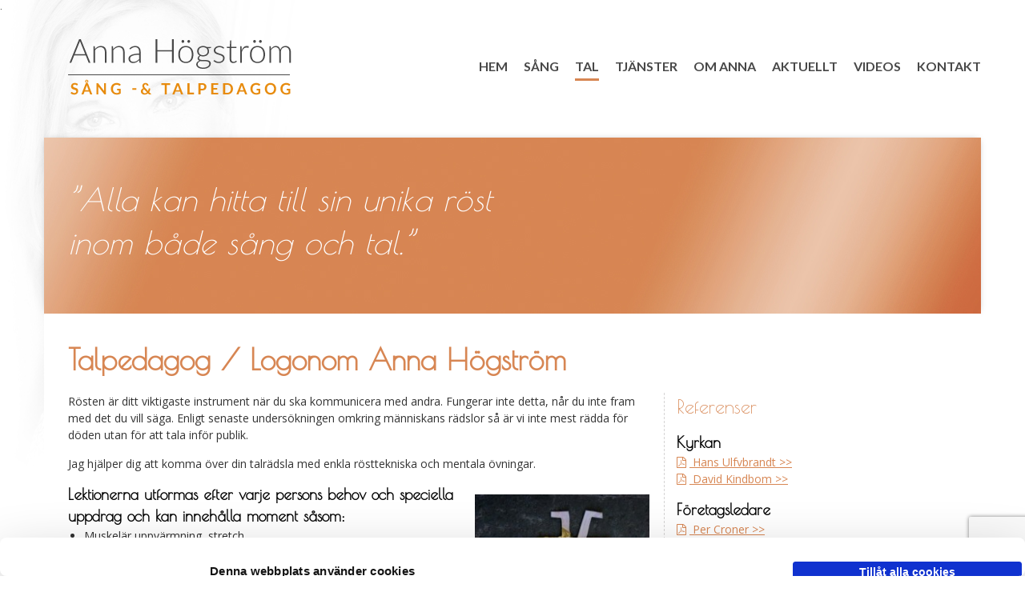

--- FILE ---
content_type: text/html; charset=UTF-8
request_url: https://www.annahogstrom.se/tal/
body_size: 11079
content:
<!DOCTYPE html>
<html lang="sv-SE">
<head>
<meta charset="utf-8">
<meta http-equiv="X-UA-Compatible" content="IE=edge">
<meta name="viewport" content="width=device-width, initial-scale=1">
<title>Tal | Anna Högström - sångpedagog, talpedagog, logonom</title>
<link rel="stylesheet" href="/wp-content/themes/cmsvrx-theme/css/bootstrap.min.css">
<link rel="stylesheet" media="all" href="https://www.annahogstrom.se/wp-content/themes/cmsvrx-theme/style.css" />
<link rel="apple-touch-icon" href="/files/mobile.png" />
<link rel="icon" type="image/png" href="/files/favicon.png" />
<script type="text/javascript" data-cookieconsent="ignore">
	window.dataLayer = window.dataLayer || [];

	function gtag() {
		dataLayer.push(arguments);
	}

	gtag("consent", "default", {
		ad_personalization: "denied",
		ad_storage: "denied",
		ad_user_data: "denied",
		analytics_storage: "denied",
		functionality_storage: "denied",
		personalization_storage: "denied",
		security_storage: "granted",
		wait_for_update: 500,
	});
	gtag("set", "ads_data_redaction", true);
	</script>
<script type="text/javascript"
		id="Cookiebot"
		src="https://consent.cookiebot.com/uc.js"
		data-implementation="wp"
		data-cbid="98a586ef-7a18-478e-9f2f-95f6c43b2dc1"
							data-blockingmode="auto"
	></script>
<meta name='robots' content='max-image-preview:large' />
<link rel="alternate" title="oEmbed (JSON)" type="application/json+oembed" href="https://www.annahogstrom.se/wp-json/oembed/1.0/embed?url=https%3A%2F%2Fwww.annahogstrom.se%2Ftal%2F" />
<link rel="alternate" title="oEmbed (XML)" type="text/xml+oembed" href="https://www.annahogstrom.se/wp-json/oembed/1.0/embed?url=https%3A%2F%2Fwww.annahogstrom.se%2Ftal%2F&#038;format=xml" />
<style id='wp-img-auto-sizes-contain-inline-css'>
img:is([sizes=auto i],[sizes^="auto," i]){contain-intrinsic-size:3000px 1500px}
/*# sourceURL=wp-img-auto-sizes-contain-inline-css */
</style>
<style id='wp-emoji-styles-inline-css'>

	img.wp-smiley, img.emoji {
		display: inline !important;
		border: none !important;
		box-shadow: none !important;
		height: 1em !important;
		width: 1em !important;
		margin: 0 0.07em !important;
		vertical-align: -0.1em !important;
		background: none !important;
		padding: 0 !important;
	}
/*# sourceURL=wp-emoji-styles-inline-css */
</style>
<style id='wp-block-library-inline-css'>
:root{--wp-block-synced-color:#7a00df;--wp-block-synced-color--rgb:122,0,223;--wp-bound-block-color:var(--wp-block-synced-color);--wp-editor-canvas-background:#ddd;--wp-admin-theme-color:#007cba;--wp-admin-theme-color--rgb:0,124,186;--wp-admin-theme-color-darker-10:#006ba1;--wp-admin-theme-color-darker-10--rgb:0,107,160.5;--wp-admin-theme-color-darker-20:#005a87;--wp-admin-theme-color-darker-20--rgb:0,90,135;--wp-admin-border-width-focus:2px}@media (min-resolution:192dpi){:root{--wp-admin-border-width-focus:1.5px}}.wp-element-button{cursor:pointer}:root .has-very-light-gray-background-color{background-color:#eee}:root .has-very-dark-gray-background-color{background-color:#313131}:root .has-very-light-gray-color{color:#eee}:root .has-very-dark-gray-color{color:#313131}:root .has-vivid-green-cyan-to-vivid-cyan-blue-gradient-background{background:linear-gradient(135deg,#00d084,#0693e3)}:root .has-purple-crush-gradient-background{background:linear-gradient(135deg,#34e2e4,#4721fb 50%,#ab1dfe)}:root .has-hazy-dawn-gradient-background{background:linear-gradient(135deg,#faaca8,#dad0ec)}:root .has-subdued-olive-gradient-background{background:linear-gradient(135deg,#fafae1,#67a671)}:root .has-atomic-cream-gradient-background{background:linear-gradient(135deg,#fdd79a,#004a59)}:root .has-nightshade-gradient-background{background:linear-gradient(135deg,#330968,#31cdcf)}:root .has-midnight-gradient-background{background:linear-gradient(135deg,#020381,#2874fc)}:root{--wp--preset--font-size--normal:16px;--wp--preset--font-size--huge:42px}.has-regular-font-size{font-size:1em}.has-larger-font-size{font-size:2.625em}.has-normal-font-size{font-size:var(--wp--preset--font-size--normal)}.has-huge-font-size{font-size:var(--wp--preset--font-size--huge)}.has-text-align-center{text-align:center}.has-text-align-left{text-align:left}.has-text-align-right{text-align:right}.has-fit-text{white-space:nowrap!important}#end-resizable-editor-section{display:none}.aligncenter{clear:both}.items-justified-left{justify-content:flex-start}.items-justified-center{justify-content:center}.items-justified-right{justify-content:flex-end}.items-justified-space-between{justify-content:space-between}.screen-reader-text{border:0;clip-path:inset(50%);height:1px;margin:-1px;overflow:hidden;padding:0;position:absolute;width:1px;word-wrap:normal!important}.screen-reader-text:focus{background-color:#ddd;clip-path:none;color:#444;display:block;font-size:1em;height:auto;left:5px;line-height:normal;padding:15px 23px 14px;text-decoration:none;top:5px;width:auto;z-index:100000}html :where(.has-border-color){border-style:solid}html :where([style*=border-top-color]){border-top-style:solid}html :where([style*=border-right-color]){border-right-style:solid}html :where([style*=border-bottom-color]){border-bottom-style:solid}html :where([style*=border-left-color]){border-left-style:solid}html :where([style*=border-width]){border-style:solid}html :where([style*=border-top-width]){border-top-style:solid}html :where([style*=border-right-width]){border-right-style:solid}html :where([style*=border-bottom-width]){border-bottom-style:solid}html :where([style*=border-left-width]){border-left-style:solid}html :where(img[class*=wp-image-]){height:auto;max-width:100%}:where(figure){margin:0 0 1em}html :where(.is-position-sticky){--wp-admin--admin-bar--position-offset:var(--wp-admin--admin-bar--height,0px)}@media screen and (max-width:600px){html :where(.is-position-sticky){--wp-admin--admin-bar--position-offset:0px}}

/*# sourceURL=wp-block-library-inline-css */
</style><style id='global-styles-inline-css'>
:root{--wp--preset--aspect-ratio--square: 1;--wp--preset--aspect-ratio--4-3: 4/3;--wp--preset--aspect-ratio--3-4: 3/4;--wp--preset--aspect-ratio--3-2: 3/2;--wp--preset--aspect-ratio--2-3: 2/3;--wp--preset--aspect-ratio--16-9: 16/9;--wp--preset--aspect-ratio--9-16: 9/16;--wp--preset--color--black: #000000;--wp--preset--color--cyan-bluish-gray: #abb8c3;--wp--preset--color--white: #ffffff;--wp--preset--color--pale-pink: #f78da7;--wp--preset--color--vivid-red: #cf2e2e;--wp--preset--color--luminous-vivid-orange: #ff6900;--wp--preset--color--luminous-vivid-amber: #fcb900;--wp--preset--color--light-green-cyan: #7bdcb5;--wp--preset--color--vivid-green-cyan: #00d084;--wp--preset--color--pale-cyan-blue: #8ed1fc;--wp--preset--color--vivid-cyan-blue: #0693e3;--wp--preset--color--vivid-purple: #9b51e0;--wp--preset--gradient--vivid-cyan-blue-to-vivid-purple: linear-gradient(135deg,rgb(6,147,227) 0%,rgb(155,81,224) 100%);--wp--preset--gradient--light-green-cyan-to-vivid-green-cyan: linear-gradient(135deg,rgb(122,220,180) 0%,rgb(0,208,130) 100%);--wp--preset--gradient--luminous-vivid-amber-to-luminous-vivid-orange: linear-gradient(135deg,rgb(252,185,0) 0%,rgb(255,105,0) 100%);--wp--preset--gradient--luminous-vivid-orange-to-vivid-red: linear-gradient(135deg,rgb(255,105,0) 0%,rgb(207,46,46) 100%);--wp--preset--gradient--very-light-gray-to-cyan-bluish-gray: linear-gradient(135deg,rgb(238,238,238) 0%,rgb(169,184,195) 100%);--wp--preset--gradient--cool-to-warm-spectrum: linear-gradient(135deg,rgb(74,234,220) 0%,rgb(151,120,209) 20%,rgb(207,42,186) 40%,rgb(238,44,130) 60%,rgb(251,105,98) 80%,rgb(254,248,76) 100%);--wp--preset--gradient--blush-light-purple: linear-gradient(135deg,rgb(255,206,236) 0%,rgb(152,150,240) 100%);--wp--preset--gradient--blush-bordeaux: linear-gradient(135deg,rgb(254,205,165) 0%,rgb(254,45,45) 50%,rgb(107,0,62) 100%);--wp--preset--gradient--luminous-dusk: linear-gradient(135deg,rgb(255,203,112) 0%,rgb(199,81,192) 50%,rgb(65,88,208) 100%);--wp--preset--gradient--pale-ocean: linear-gradient(135deg,rgb(255,245,203) 0%,rgb(182,227,212) 50%,rgb(51,167,181) 100%);--wp--preset--gradient--electric-grass: linear-gradient(135deg,rgb(202,248,128) 0%,rgb(113,206,126) 100%);--wp--preset--gradient--midnight: linear-gradient(135deg,rgb(2,3,129) 0%,rgb(40,116,252) 100%);--wp--preset--font-size--small: 13px;--wp--preset--font-size--medium: 20px;--wp--preset--font-size--large: 36px;--wp--preset--font-size--x-large: 42px;--wp--preset--spacing--20: 0.44rem;--wp--preset--spacing--30: 0.67rem;--wp--preset--spacing--40: 1rem;--wp--preset--spacing--50: 1.5rem;--wp--preset--spacing--60: 2.25rem;--wp--preset--spacing--70: 3.38rem;--wp--preset--spacing--80: 5.06rem;--wp--preset--shadow--natural: 6px 6px 9px rgba(0, 0, 0, 0.2);--wp--preset--shadow--deep: 12px 12px 50px rgba(0, 0, 0, 0.4);--wp--preset--shadow--sharp: 6px 6px 0px rgba(0, 0, 0, 0.2);--wp--preset--shadow--outlined: 6px 6px 0px -3px rgb(255, 255, 255), 6px 6px rgb(0, 0, 0);--wp--preset--shadow--crisp: 6px 6px 0px rgb(0, 0, 0);}:where(.is-layout-flex){gap: 0.5em;}:where(.is-layout-grid){gap: 0.5em;}body .is-layout-flex{display: flex;}.is-layout-flex{flex-wrap: wrap;align-items: center;}.is-layout-flex > :is(*, div){margin: 0;}body .is-layout-grid{display: grid;}.is-layout-grid > :is(*, div){margin: 0;}:where(.wp-block-columns.is-layout-flex){gap: 2em;}:where(.wp-block-columns.is-layout-grid){gap: 2em;}:where(.wp-block-post-template.is-layout-flex){gap: 1.25em;}:where(.wp-block-post-template.is-layout-grid){gap: 1.25em;}.has-black-color{color: var(--wp--preset--color--black) !important;}.has-cyan-bluish-gray-color{color: var(--wp--preset--color--cyan-bluish-gray) !important;}.has-white-color{color: var(--wp--preset--color--white) !important;}.has-pale-pink-color{color: var(--wp--preset--color--pale-pink) !important;}.has-vivid-red-color{color: var(--wp--preset--color--vivid-red) !important;}.has-luminous-vivid-orange-color{color: var(--wp--preset--color--luminous-vivid-orange) !important;}.has-luminous-vivid-amber-color{color: var(--wp--preset--color--luminous-vivid-amber) !important;}.has-light-green-cyan-color{color: var(--wp--preset--color--light-green-cyan) !important;}.has-vivid-green-cyan-color{color: var(--wp--preset--color--vivid-green-cyan) !important;}.has-pale-cyan-blue-color{color: var(--wp--preset--color--pale-cyan-blue) !important;}.has-vivid-cyan-blue-color{color: var(--wp--preset--color--vivid-cyan-blue) !important;}.has-vivid-purple-color{color: var(--wp--preset--color--vivid-purple) !important;}.has-black-background-color{background-color: var(--wp--preset--color--black) !important;}.has-cyan-bluish-gray-background-color{background-color: var(--wp--preset--color--cyan-bluish-gray) !important;}.has-white-background-color{background-color: var(--wp--preset--color--white) !important;}.has-pale-pink-background-color{background-color: var(--wp--preset--color--pale-pink) !important;}.has-vivid-red-background-color{background-color: var(--wp--preset--color--vivid-red) !important;}.has-luminous-vivid-orange-background-color{background-color: var(--wp--preset--color--luminous-vivid-orange) !important;}.has-luminous-vivid-amber-background-color{background-color: var(--wp--preset--color--luminous-vivid-amber) !important;}.has-light-green-cyan-background-color{background-color: var(--wp--preset--color--light-green-cyan) !important;}.has-vivid-green-cyan-background-color{background-color: var(--wp--preset--color--vivid-green-cyan) !important;}.has-pale-cyan-blue-background-color{background-color: var(--wp--preset--color--pale-cyan-blue) !important;}.has-vivid-cyan-blue-background-color{background-color: var(--wp--preset--color--vivid-cyan-blue) !important;}.has-vivid-purple-background-color{background-color: var(--wp--preset--color--vivid-purple) !important;}.has-black-border-color{border-color: var(--wp--preset--color--black) !important;}.has-cyan-bluish-gray-border-color{border-color: var(--wp--preset--color--cyan-bluish-gray) !important;}.has-white-border-color{border-color: var(--wp--preset--color--white) !important;}.has-pale-pink-border-color{border-color: var(--wp--preset--color--pale-pink) !important;}.has-vivid-red-border-color{border-color: var(--wp--preset--color--vivid-red) !important;}.has-luminous-vivid-orange-border-color{border-color: var(--wp--preset--color--luminous-vivid-orange) !important;}.has-luminous-vivid-amber-border-color{border-color: var(--wp--preset--color--luminous-vivid-amber) !important;}.has-light-green-cyan-border-color{border-color: var(--wp--preset--color--light-green-cyan) !important;}.has-vivid-green-cyan-border-color{border-color: var(--wp--preset--color--vivid-green-cyan) !important;}.has-pale-cyan-blue-border-color{border-color: var(--wp--preset--color--pale-cyan-blue) !important;}.has-vivid-cyan-blue-border-color{border-color: var(--wp--preset--color--vivid-cyan-blue) !important;}.has-vivid-purple-border-color{border-color: var(--wp--preset--color--vivid-purple) !important;}.has-vivid-cyan-blue-to-vivid-purple-gradient-background{background: var(--wp--preset--gradient--vivid-cyan-blue-to-vivid-purple) !important;}.has-light-green-cyan-to-vivid-green-cyan-gradient-background{background: var(--wp--preset--gradient--light-green-cyan-to-vivid-green-cyan) !important;}.has-luminous-vivid-amber-to-luminous-vivid-orange-gradient-background{background: var(--wp--preset--gradient--luminous-vivid-amber-to-luminous-vivid-orange) !important;}.has-luminous-vivid-orange-to-vivid-red-gradient-background{background: var(--wp--preset--gradient--luminous-vivid-orange-to-vivid-red) !important;}.has-very-light-gray-to-cyan-bluish-gray-gradient-background{background: var(--wp--preset--gradient--very-light-gray-to-cyan-bluish-gray) !important;}.has-cool-to-warm-spectrum-gradient-background{background: var(--wp--preset--gradient--cool-to-warm-spectrum) !important;}.has-blush-light-purple-gradient-background{background: var(--wp--preset--gradient--blush-light-purple) !important;}.has-blush-bordeaux-gradient-background{background: var(--wp--preset--gradient--blush-bordeaux) !important;}.has-luminous-dusk-gradient-background{background: var(--wp--preset--gradient--luminous-dusk) !important;}.has-pale-ocean-gradient-background{background: var(--wp--preset--gradient--pale-ocean) !important;}.has-electric-grass-gradient-background{background: var(--wp--preset--gradient--electric-grass) !important;}.has-midnight-gradient-background{background: var(--wp--preset--gradient--midnight) !important;}.has-small-font-size{font-size: var(--wp--preset--font-size--small) !important;}.has-medium-font-size{font-size: var(--wp--preset--font-size--medium) !important;}.has-large-font-size{font-size: var(--wp--preset--font-size--large) !important;}.has-x-large-font-size{font-size: var(--wp--preset--font-size--x-large) !important;}
/*# sourceURL=global-styles-inline-css */
</style>

<style id='classic-theme-styles-inline-css'>
/*! This file is auto-generated */
.wp-block-button__link{color:#fff;background-color:#32373c;border-radius:9999px;box-shadow:none;text-decoration:none;padding:calc(.667em + 2px) calc(1.333em + 2px);font-size:1.125em}.wp-block-file__button{background:#32373c;color:#fff;text-decoration:none}
/*# sourceURL=/wp-includes/css/classic-themes.min.css */
</style>
<link rel='stylesheet' id='contact-form-7-css' href='https://www.annahogstrom.se/wp-content/plugins/contact-form-7/includes/css/styles.css?ver=6.1.4' media='all' />
<link rel='stylesheet' id='cmsvrx-css-css' href='https://www.annahogstrom.se/files/customcss/182.css?ver=6.9' media='all' />
<link rel='stylesheet' id='js_composer_front-css' href='https://www.annahogstrom.se/wp-content/plugins/js_composer/assets/css/js_composer.min.css?ver=8.7.2' media='all' />
<script src="https://www.annahogstrom.se/wp-includes/js/jquery/jquery.min.js?ver=3.7.1" id="jquery-core-js"></script>
<script src="https://www.annahogstrom.se/wp-includes/js/jquery/jquery-migrate.min.js?ver=3.4.1" id="jquery-migrate-js"></script>
<script></script><link rel="https://api.w.org/" href="https://www.annahogstrom.se/wp-json/" /><link rel="alternate" title="JSON" type="application/json" href="https://www.annahogstrom.se/wp-json/wp/v2/pages/57" /><script type="text/javascript">if ( window._agmMaps === undefined ) { _agmMaps = []; }</script><!-- SEO meta tags powered by SmartCrawl https://wpmudev.com/project/smartcrawl-wordpress-seo/ -->
<link rel="canonical" href="https://www.annahogstrom.se/tal/" />
<meta name="description" content="Talpedagog / Logonom Anna Högström Rösten är ditt viktigaste instrument när du ska kommunicera med andra. Fungerar inte detta, når du inte fram med det du v ..." />
<script type="application/ld+json">{"@context":"https:\/\/schema.org","@graph":[{"@type":"Organization","@id":"https:\/\/www.annahogstrom.se\/#schema-publishing-organization","url":"https:\/\/www.annahogstrom.se","name":"Anna H\u00f6gstr\u00f6m - s\u00e5ngpedagog, talpedagog, logonom"},{"@type":"WebSite","@id":"https:\/\/www.annahogstrom.se\/#schema-website","url":"https:\/\/www.annahogstrom.se","name":"Anna H\u00f6gstr\u00f6m - s\u00e5ngpedagog, talpedagog, logonom","encoding":"UTF-8","potentialAction":{"@type":"SearchAction","target":"https:\/\/www.annahogstrom.se\/search\/{search_term_string}\/","query-input":"required name=search_term_string"}},{"@type":"BreadcrumbList","@id":"https:\/\/www.annahogstrom.se\/tal?page&pagename=tal\/#breadcrumb","itemListElement":[{"@type":"ListItem","position":1,"name":"Home","item":"https:\/\/www.annahogstrom.se"},{"@type":"ListItem","position":2,"name":"Tal"}]},{"@type":"Person","@id":"https:\/\/www.annahogstrom.se\/author\/wcpro\/#schema-author","name":"cms","url":"https:\/\/www.annahogstrom.se\/author\/wcpro\/"}]}</script>
<!-- /SEO -->
<noscript><style> .wpb_animate_when_almost_visible { opacity: 1; }</style></noscript><!--[if lt IE 9]>
<script src="https://oss.maxcdn.com/libs/html5shiv/3.7.0/html5shiv.js"></script>
<script src="https://oss.maxcdn.com/libs/respond.js/1.4.2/respond.min.js"></script>
<![endif]-->
<link rel="stylesheet" href="https://www.annahogstrom.se/wp-content/themes/cmsvrx-theme/css/font-awesome.min.css"><link href='https://fonts.googleapis.com/css?family=Open+Sans:400,300,700,800|Lato:400,700' rel='stylesheet'><script>$ = jQuery;</script>
<link href='https://fonts.googleapis.com/css?family=Playfair+Display:400,400italic,700,700italic' rel='stylesheet' type='text/css'>
<link href='https://fonts.googleapis.com/css?family=Lato:400,300,700,400italic' rel='stylesheet' type='text/css'>
<link href='https://fonts.googleapis.com/css?family=Poiret+One' rel='stylesheet' type='text/css'>

<script type="text/javascript">
jQuery(document).ready(function() {

var images = ['voman03-start.png'];

$('.page-id-44 #widget_sp_image-2 img').css({'background-image': 'url(/files/' + images[Math.floor(Math.random() * images.length)] + ')'});

var images2 = ['voman01-om.png'];

$('.page-id-73 #widget_sp_image-2 img').css({'background-image': 'url(/files/' + images2[Math.floor(Math.random() * images.length)] + ')'});

var images3 = ['voman02-aktuellt.png'];

$('.page-id-83 #widget_sp_image-2 img').css({'background-image': 'url(/files/' + images3[Math.floor(Math.random() * images.length)] + ')'});

var images = ['voman03-start.png'];

$('.page-id-209 #widget_sp_image-2 img').css({'background-image': 'url(/files/' + images[Math.floor(Math.random() * images.length)] + ')'});

var images4 = ['voman04-kon.png'];

$('.page-id-75 #widget_sp_image-2 img').css({'background-image': 'url(/files/' + images4[Math.floor(Math.random() * images.length)] + ')'});
});
</script>



<script>
jQuery(window).load(function() {


    var a = $('#content .left1').height();
    var b = $('#content .right1').height();
if ($(window).width() > 992) {
 if (a < b){
 $('#content .left1').css({'min-height':b});
}else {
 $('#content .right1').css({'min-height':a});
};
};
});

</script>.
<link rel='stylesheet' id='isotope-css-css' href='https://www.annahogstrom.se/wp-content/plugins/js_composer/assets/css/lib/isotope/isotope.min.css?ver=8.7.2' media='all' />
<link rel='stylesheet' id='lightbox2-css' href='https://www.annahogstrom.se/wp-content/plugins/js_composer/assets/lib/vendor/dist/lightbox2/dist/css/lightbox.min.css?ver=8.7.2' media='all' />
</head>
<body class="wp-singular page-template-default page page-id-57 wp-theme-cmsvrx-theme metaslider-plugin wpb-js-composer js-comp-ver-8.7.2 vc_responsive">
<div id="fb-root"></div>
<script>(function(d, s, id) {
  var js, fjs = d.getElementsByTagName(s)[0];
  if (d.getElementById(id)) return;
  js = d.createElement(s); js.id = id;
  js.src = "//connect.facebook.net/sv_SE/sdk.js#xfbml=1&version=v2.5&appId=203583992994950";
  fjs.parentNode.insertBefore(js, fjs);
}(document, 'script', 'facebook-jssdk'));</script>

<div id="page" class="">

	<header id="header" role="banner">
		<div class="container">
			<div class="logoholder logo-left">
					<a href="/">
						<img src="/files/logo.png" alt="Logo">
					</a>
				</div><div id="widget_sp_image-2" class="widget widget_sp_image"><img width="368" height="721" class="attachment-full alignright" style="max-width: 100%;" srcset="/files/pic-me-up1.png 368w, /files/pic-me-up1-153x300.png 153w" sizes="(max-width: 368px) 100vw, 368px" src="/files/pic-me-up1.png" /></div>
			<div class="navbar-default">
				<div class="navbar-header">
					<button style="float:left;" type="button" class="navbar-toggle modalsearch" data-toggle="modal" data-target="#modalSearch">
							<span class="glyphicon glyphicon-search" aria-hidden="true"></span>
						</button>

						<div class="modal fade" id="modalSearch" tabindex="-1" role="dialog" aria-labelledby="cmssearch">
							<div class="modal-dialog" style="z-index:1600;" role="document">
								<div class="modal-content">
									<div class="modal-header">
										<button type="button" class="close" data-dismiss="modal" aria-label="Close"><span aria-hidden="true">&times;</span></button>
										<h4 class="modal-title" id="modalLabel" style="font-weight:600;">Sök</h4>
									</div>
									<div class="modal-body">
										<div class="search">
											<form method="get" id="searchform" action="/">
											<label class="hidden" for="s">Sök</label>
											<div>
												<input style="color:#222;" type="text" name="s" id="s" />
												<input style="color:#222;" type="submit" id="searchsubmit" value="Sök" />
											</div>
											</form>
										</div>
									</div>
									<div class="modal-footer">
										<button style="color:#222;" type="button" class="btn btn-error" data-dismiss="modal">Stäng</button>
									</div>
								</div>
							</div>
						</div><button style="float:left;" type="button" class="navbar-toggle modalinfo" data-toggle="modal" data-target="#modalInfo">
							<span class="glyphicon glyphicon-info-sign" aria-hidden="true"></span>
						</button>

						<div class="modal fade" id="modalInfo" tabindex="-1" role="dialog" aria-labelledby="cmsinfo">
							<div class="modal-dialog" style="z-index:1600;" role="document">
								<div class="modal-content">
									<div class="modal-header">
										<button type="button" class="close" data-dismiss="modal" aria-label="Close"><span aria-hidden="true">&times;</span></button>
										<h4 class="modal-title" id="modalLabel" style="font-weight:600;">Kontakt</h4>
									</div><div class="modal-header">
											<h4 class="modal-title" id="modalKarta">
												<span class="glyphicon glyphicon-map-marker" aria-hidden="true"></span>
												<a style="color:#222;" rel="external" href="http://maps.apple.com/maps?q=S%C3%B6dermannagatan+42+11640+Stockholm">Södermannagatan 42 11640 Stockholm</a>
											</h4>
										</div><div class="modal-header">
											<h4 class="modal-title" id="modalTelefon">
												<span class="glyphicon glyphicon-earphone" aria-hidden="true"></span>
												<a style="color:#222;" href="tel:073 600 54 03">073 600 54 03</a>
											</h4>
										</div><div class="modal-header">
											<h4 class="modal-title" id="modalEpost">
												<span class="glyphicon glyphicon-send" aria-hidden="true"></span>
												<a style="color:#222;" href="mailto: annahogstrom3@hotmail.com"> annahogstrom3@hotmail.com</a>
											</h4>
										</div><div class="modal-footer">
										<button style="color:#222;" type="button" class="btn btn-error" data-dismiss="modal">Stäng</button>
									</div>
								</div>
							</div>
						</div>
										<button type="button" class="navbar-toggle" data-toggle="collapse" data-target=".navbar-collapse">
						<span class="sr-only">Toggle navigation</span>
						<span class="icon-bar"></span>
						<span class="icon-bar"></span>
						<span class="icon-bar"></span>
					</button>
				</div>

				<div id="navbar-collapse-1" class="collapse navbar-collapse menu"><div class="menu-main-container"><ul id="menu-main" class="nav navbar-nav"><li id="menu-item-46" class="menu-item menu-item-type-post_type menu-item-object-page menu-item-home menu-item-46"><a title="Hem" href="https://www.annahogstrom.se/">Hem</a></li>
<li id="menu-item-79" class="menu-item menu-item-type-post_type menu-item-object-page menu-item-79"><a title="Sång" href="https://www.annahogstrom.se/sang/">Sång</a></li>
<li id="menu-item-80" class="menu-item menu-item-type-post_type menu-item-object-page current-menu-item page_item page-item-57 current_page_item menu-item-80 active"><a title="Tal" href="https://www.annahogstrom.se/tal/">Tal</a></li>
<li id="menu-item-574" class="menu-item menu-item-type-post_type menu-item-object-page menu-item-574"><a title="Tjänster" href="https://www.annahogstrom.se/tjanster/">Tjänster</a></li>
<li id="menu-item-81" class="menu-item menu-item-type-post_type menu-item-object-page menu-item-81"><a title="Om Anna" href="https://www.annahogstrom.se/om-anna/">Om Anna</a></li>
<li id="menu-item-85" class="menu-item menu-item-type-post_type menu-item-object-page menu-item-85"><a title="Aktuellt" href="https://www.annahogstrom.se/aktuellt/">Aktuellt</a></li>
<li id="menu-item-218" class="menu-item menu-item-type-post_type menu-item-object-page menu-item-218"><a title="Videos" href="https://www.annahogstrom.se/videos/">Videos</a></li>
<li id="menu-item-82" class="menu-item menu-item-type-post_type menu-item-object-page menu-item-82"><a title="Kontakt" href="https://www.annahogstrom.se/kontakt/">Kontakt</a></li>
</ul></div></div>			</div>
		</div>
	</header>

	<div class="" id="top">
		<div class="container">
		<div id="text-3" class="widget insideheaderbefore widget_text">			<div class="textwidget"><h2>”Alla kan hitta till sin unika röst inom både sång och tal.”</h2>
</div>
		</div>
			<div class="navbar-default">
				<div class="navbar-header">
									</div>
			</div>

		</div>
	</div>

	<main class="" id="contentholder" role="main">
		<div class="container">
			
<section id="content" role="main">
<article id="post-57" class="post-57 page type-page status-publish hentry">

<section class="entry-content">
<div class="wpb-content-wrapper"><div class="vc_row wpb_row vc_row-fluid"><div class="wpb_column vc_column_container vc_col-sm-12"><div class="vc_column-inner"><div class="wpb_wrapper">
	<div class="wpb_text_column wpb_content_element" >
		<div class="wpb_wrapper">
			<h1>Talpedagog / Logonom Anna Högström</h1>

		</div>
	</div>
<div class="vc_row wpb_row vc_inner vc_row-fluid"><div class="left1 wpb_column vc_column_container vc_col-sm-8"><div class="vc_column-inner"><div class="wpb_wrapper">
	<div class="wpb_text_column wpb_content_element" >
		<div class="wpb_wrapper">
			<p>Rösten är ditt viktigaste instrument när du ska kommunicera med andra. Fungerar inte detta, når du inte fram med det du vill säga. Enligt senaste undersökningen omkring människans rädslor så är vi inte mest rädda för döden utan för att tala inför publik.</p>
<p>Jag hjälper dig att komma över din talrädsla med enkla rösttekniska och mentala övningar.</p>
<h3><img fetchpriority="high" decoding="async" class="alignright size-medium wp-image-189" src="/files/Ängel-uppochner-224x300.jpg" alt="Ängel-uppochner" width="224" height="300" srcset="/files/Ängel-uppochner-224x300.jpg 224w, /files/Ängel-uppochner.jpg 527w" sizes="(max-width: 224px) 100vw, 224px" />Lektionerna utformas efter varje persons behov och speciella uppdrag och kan innehålla moment såsom:</h3>
<ul>
<li>Muskelär uppvärmning, stretch</li>
<li>Andning och stöd</li>
<li>Röstläge</li>
<li>Artikulation</li>
<li>Klangfärg (Sångtal-Talsång)</li>
<li>Styrka</li>
<li>Melodi, Dialekt</li>
<li>Tempo</li>
<li>Kroppspråk, Gestik</li>
<li>Presentationsteknik</li>
<li>Mikrofonteknik</li>
<li>Koncentrationsövningar</li>
</ul>
<h3>Målsättning</h3>
<p>Målsättningen är att hitta till god röstanvändning, artikulation, variation och bärighet i alla upptänkliga situationer och akustiska rum.<br />
Förutom individuella lektioner skräddarsyr jag seminarier och utbildningsdagar för såväl stora som mindre grupper.</p>

		</div>
	</div>
<div class="wpb_gallery wpb_content_element vc_clearfix wpb_content_element" ><div class="wpb_wrapper"><div class="wpb_gallery_slides wpb_image_grid" data-interval="3"><ul class="wpb_image_grid_ul"><li class="isotope-item"><a class="" href="/files/20150307_111803-1024x576.jpg" data-lightbox="lightbox[rel-57-2159695324]"><img decoding="async" width="150" height="150" src="/files/20150307_111803-150x150.jpg" class="attachment-thumbnail" alt="" title="Föreläsare" /></a></li><li class="isotope-item"><a class="" href="/files/20150522_160323-1024x576.jpg" data-lightbox="lightbox[rel-57-2159695324]"><img decoding="async" width="150" height="150" src="/files/20150522_160323-150x150.jpg" class="attachment-thumbnail" alt="" title="Stockholm Water Front center" /></a></li><li class="isotope-item"><a class="" href="/files/20160126_165310.jpg" data-lightbox="lightbox[rel-57-2159695324]"><img loading="lazy" decoding="async" width="150" height="150" src="/files/20160126_165310-150x150.jpg" class="attachment-thumbnail" alt="" title="Story telling" /></a></li><li class="isotope-item"><a class="" href="/files/20160217_184347.jpg" data-lightbox="lightbox[rel-57-2159695324]"><img loading="lazy" decoding="async" width="150" height="150" src="/files/20160217_184347-150x150.jpg" class="attachment-thumbnail" alt="" title="Om Anders Fogelstöm" /></a></li><li class="isotope-item"><a class="" href="/files/20160520_201408-1024x576.jpg" data-lightbox="lightbox[rel-57-2159695324]"><img loading="lazy" decoding="async" width="150" height="150" src="/files/20160520_201408-150x150.jpg" class="attachment-thumbnail" alt="" title="20160520_201408" /></a></li><li class="isotope-item"><a class="" href="/files/20160527_105433-e1467011381419-576x1024.jpg" data-lightbox="lightbox[rel-57-2159695324]"><img loading="lazy" decoding="async" width="150" height="150" src="/files/20160527_105433-e1467011381419-150x150.jpg" class="attachment-thumbnail" alt="" title="20160527_105433" /></a></li></ul></div></div></div></div></div></div><div class="right1 wpb_column vc_column_container vc_col-sm-4"><div class="vc_column-inner"><div class="wpb_wrapper">
	<div class="wpb_text_column wpb_content_element" >
		<div class="wpb_wrapper">
			<h2>Referenser</h2>
<h3>Kyrkan</h3>
<p><a href="/files/hans.pdf" target="_blank"><i class="fa fa-file-pdf-o"> </i> Hans Ulfvbrandt &gt;&gt;</a><br />
<a href="/files/david.pdf" target="_blank"><i class="fa fa-file-pdf-o"> </i> David Kindbom &gt;&gt;</a></p>
<h3>Företagsledare</h3>
<p><a href="/files/per.pdf" target="_blank"><i class="fa fa-file-pdf-o"> </i> Per Croner &gt;&gt;</a><br />
<a href="/files/matti.pdf" target="_blank"><i class="fa fa-file-pdf-o"> </i> Matti &gt;&gt;</a><br />
<a href="/files/kicki.pdf" target="_blank"><i class="fa fa-file-pdf-o"> </i> Kicki (Middagsfrid) &gt;&gt;</a></p>
<h3>Programledare</h3>
<p><a href="/files/ella.pdf" target="_blank"><i class="fa fa-file-pdf-o"> </i> Ella Petersson &gt;&gt;</a><br />
<a href="/files/academic_house.pdf" target="_blank"><i class="fa fa-file-pdf-o"> </i> Academic House &gt;&gt;</a><br />
<a href="/files/tidning.pdf" target="_blank"><i class="fa fa-file-pdf-o"> </i> Kyrkans Tidning &gt;&gt;</a><br />
<a href="/files/textochrost.pdf" target="_blank"><i class="fa fa-file-pdf-o"> </i> Texten och Rösten &gt;&gt;</a><br />
<a href="/files/Rostkurs_i_kyrkan.pdf" target="_blank"><i class="fa fa-file-pdf-o"> </i> Dokument Röstkurser inom kyrkan &gt;&gt;</a><br />
<a href="/files/pilleann.pdf" target="_blank"><i class="fa fa-file-pdf-o"> </i> Pille Ann &gt;&gt;</a><br />
<a href="/files/Camilla.pdf" target="_blank"><i class="fa fa-file-pdf-o"> </i> Camilla Sjögren &gt;&gt;</a><br />
<a href="/files/karl.pdf" target="_blank"><i class="fa fa-file-pdf-o"> </i> Karl Fernström &gt;&gt;</a></p>
<h3>Tidigare arbetsgivare</h3>
<ul>
<li>Stockholms Universitet</li>
<li>Karolinska Institutet (K.I)</li>
<li>Svenska Kyrkan</li>
<li>Academic House</li>
<li>Kulturama</li>
<li>Olika länsbibliotek (Linköpings, Norrköping, Västerås och Eskilstuna )</li>
<li>Danderyds sjukhus</li>
<li>Handelsbanken</li>
<li>Livgardet</li>
<li>Fackförbund i Stockholmstrakten</li>
<li>Inom  finans TriOptima</li>
</ul>

		</div>
	</div>
</div></div></div></div></div></div></div></div>
</div><div class="entry-links"></div>
</section>
</article>
<section id="comments">
</section></section>
<aside id="sidebar" role="complementary">
</aside>	</div>
	</main>

	<div id="footer">
		<div class="container">
			<div class="col-sm-12 footer-1"><div id="text-2" class="widget widget_text">			<div class="textwidget"><p><img src="/files/phone-icon.png" class="alignleft"> Södermannagatan 42  11640 Stockholm<br />
Tel. 073 600 54 03</p>
<p><a href="/integritetspolicy/">Integritetspolicy</a></p>
</div>
		</div></div>			
			<div class="cms-icons"><div class="cms-FB">
						<a target="_blank" href="https://www.facebook.com/pages/-/268545316822286" title="Följ oss på Facebook"><i class="fa fa-facebook-square"></i><small>Följ oss på Facebook</small></a>
					</div><div class="cms-SP">
						<i class="fa fa-mobile"></i><small>Vår hemsida är anpassad för alla enheter!</small>
					</div></div>		</div>
	</div>



</div>
<script type="speculationrules">
{"prefetch":[{"source":"document","where":{"and":[{"href_matches":"/*"},{"not":{"href_matches":["/wp-*.php","/wp-admin/*","/files/*","/wp-content/*","/wp-content/plugins/*","/wp-content/themes/cmsvrx-theme/*","/*\\?(.+)"]}},{"not":{"selector_matches":"a[rel~=\"nofollow\"]"}},{"not":{"selector_matches":".no-prefetch, .no-prefetch a"}}]},"eagerness":"conservative"}]}
</script>
<script src="https://www.annahogstrom.se/wp-includes/js/dist/hooks.min.js?ver=dd5603f07f9220ed27f1" id="wp-hooks-js"></script>
<script src="https://www.annahogstrom.se/wp-includes/js/dist/i18n.min.js?ver=c26c3dc7bed366793375" id="wp-i18n-js"></script>
<script id="wp-i18n-js-after">
wp.i18n.setLocaleData( { 'text direction\u0004ltr': [ 'ltr' ] } );
//# sourceURL=wp-i18n-js-after
</script>
<script src="https://www.annahogstrom.se/wp-content/plugins/contact-form-7/includes/swv/js/index.js?ver=6.1.4" id="swv-js"></script>
<script id="contact-form-7-js-translations">
( function( domain, translations ) {
	var localeData = translations.locale_data[ domain ] || translations.locale_data.messages;
	localeData[""].domain = domain;
	wp.i18n.setLocaleData( localeData, domain );
} )( "contact-form-7", {"translation-revision-date":"2025-08-26 21:48:02+0000","generator":"GlotPress\/4.0.1","domain":"messages","locale_data":{"messages":{"":{"domain":"messages","plural-forms":"nplurals=2; plural=n != 1;","lang":"sv_SE"},"This contact form is placed in the wrong place.":["Detta kontaktformul\u00e4r \u00e4r placerat p\u00e5 fel st\u00e4lle."],"Error:":["Fel:"]}},"comment":{"reference":"includes\/js\/index.js"}} );
//# sourceURL=contact-form-7-js-translations
</script>
<script id="contact-form-7-js-before">
var wpcf7 = {
    "api": {
        "root": "https:\/\/www.annahogstrom.se\/wp-json\/",
        "namespace": "contact-form-7\/v1"
    },
    "cached": 1
};
//# sourceURL=contact-form-7-js-before
</script>
<script src="https://www.annahogstrom.se/wp-content/plugins/contact-form-7/includes/js/index.js?ver=6.1.4" id="contact-form-7-js"></script>
<script src="https://www.google.com/recaptcha/api.js?render=6LegOuEZAAAAAGYqmLcsX1rD24Wym8WwkN1qFDoY&amp;ver=3.0" id="google-recaptcha-js"></script>
<script src="https://www.annahogstrom.se/wp-includes/js/dist/vendor/wp-polyfill.min.js?ver=3.15.0" id="wp-polyfill-js"></script>
<script id="wpcf7-recaptcha-js-before">
var wpcf7_recaptcha = {
    "sitekey": "6LegOuEZAAAAAGYqmLcsX1rD24Wym8WwkN1qFDoY",
    "actions": {
        "homepage": "homepage",
        "contactform": "contactform"
    }
};
//# sourceURL=wpcf7-recaptcha-js-before
</script>
<script src="https://www.annahogstrom.se/wp-content/plugins/contact-form-7/modules/recaptcha/index.js?ver=6.1.4" id="wpcf7-recaptcha-js"></script>
<script src="https://www.annahogstrom.se/wp-content/plugins/js_composer/assets/js/dist/js_composer_front.min.js?ver=8.7.2" id="wpb_composer_front_js-js"></script>
<script src="https://www.annahogstrom.se/wp-content/plugins/js_composer/assets/lib/vendor/dist/imagesloaded/imagesloaded.pkgd.min.js?ver=8.7.2" id="vc_grid-js-imagesloaded-js"></script>
<script src="https://www.annahogstrom.se/wp-content/plugins/js_composer/assets/lib/vendor/dist/isotope-layout/dist/isotope.pkgd.min.js?ver=8.7.2" id="isotope-js"></script>
<script src="https://www.annahogstrom.se/wp-content/plugins/js_composer/assets/lib/vendor/dist/lightbox2/dist/js/lightbox.min.js?ver=8.7.2" id="lightbox2-js"></script>
<script id="wp-emoji-settings" type="application/json">
{"baseUrl":"https://s.w.org/images/core/emoji/17.0.2/72x72/","ext":".png","svgUrl":"https://s.w.org/images/core/emoji/17.0.2/svg/","svgExt":".svg","source":{"concatemoji":"https://www.annahogstrom.se/wp-includes/js/wp-emoji-release.min.js?ver=6.9"}}
</script>
<script type="module">
/*! This file is auto-generated */
const a=JSON.parse(document.getElementById("wp-emoji-settings").textContent),o=(window._wpemojiSettings=a,"wpEmojiSettingsSupports"),s=["flag","emoji"];function i(e){try{var t={supportTests:e,timestamp:(new Date).valueOf()};sessionStorage.setItem(o,JSON.stringify(t))}catch(e){}}function c(e,t,n){e.clearRect(0,0,e.canvas.width,e.canvas.height),e.fillText(t,0,0);t=new Uint32Array(e.getImageData(0,0,e.canvas.width,e.canvas.height).data);e.clearRect(0,0,e.canvas.width,e.canvas.height),e.fillText(n,0,0);const a=new Uint32Array(e.getImageData(0,0,e.canvas.width,e.canvas.height).data);return t.every((e,t)=>e===a[t])}function p(e,t){e.clearRect(0,0,e.canvas.width,e.canvas.height),e.fillText(t,0,0);var n=e.getImageData(16,16,1,1);for(let e=0;e<n.data.length;e++)if(0!==n.data[e])return!1;return!0}function u(e,t,n,a){switch(t){case"flag":return n(e,"\ud83c\udff3\ufe0f\u200d\u26a7\ufe0f","\ud83c\udff3\ufe0f\u200b\u26a7\ufe0f")?!1:!n(e,"\ud83c\udde8\ud83c\uddf6","\ud83c\udde8\u200b\ud83c\uddf6")&&!n(e,"\ud83c\udff4\udb40\udc67\udb40\udc62\udb40\udc65\udb40\udc6e\udb40\udc67\udb40\udc7f","\ud83c\udff4\u200b\udb40\udc67\u200b\udb40\udc62\u200b\udb40\udc65\u200b\udb40\udc6e\u200b\udb40\udc67\u200b\udb40\udc7f");case"emoji":return!a(e,"\ud83e\u1fac8")}return!1}function f(e,t,n,a){let r;const o=(r="undefined"!=typeof WorkerGlobalScope&&self instanceof WorkerGlobalScope?new OffscreenCanvas(300,150):document.createElement("canvas")).getContext("2d",{willReadFrequently:!0}),s=(o.textBaseline="top",o.font="600 32px Arial",{});return e.forEach(e=>{s[e]=t(o,e,n,a)}),s}function r(e){var t=document.createElement("script");t.src=e,t.defer=!0,document.head.appendChild(t)}a.supports={everything:!0,everythingExceptFlag:!0},new Promise(t=>{let n=function(){try{var e=JSON.parse(sessionStorage.getItem(o));if("object"==typeof e&&"number"==typeof e.timestamp&&(new Date).valueOf()<e.timestamp+604800&&"object"==typeof e.supportTests)return e.supportTests}catch(e){}return null}();if(!n){if("undefined"!=typeof Worker&&"undefined"!=typeof OffscreenCanvas&&"undefined"!=typeof URL&&URL.createObjectURL&&"undefined"!=typeof Blob)try{var e="postMessage("+f.toString()+"("+[JSON.stringify(s),u.toString(),c.toString(),p.toString()].join(",")+"));",a=new Blob([e],{type:"text/javascript"});const r=new Worker(URL.createObjectURL(a),{name:"wpTestEmojiSupports"});return void(r.onmessage=e=>{i(n=e.data),r.terminate(),t(n)})}catch(e){}i(n=f(s,u,c,p))}t(n)}).then(e=>{for(const n in e)a.supports[n]=e[n],a.supports.everything=a.supports.everything&&a.supports[n],"flag"!==n&&(a.supports.everythingExceptFlag=a.supports.everythingExceptFlag&&a.supports[n]);var t;a.supports.everythingExceptFlag=a.supports.everythingExceptFlag&&!a.supports.flag,a.supports.everything||((t=a.source||{}).concatemoji?r(t.concatemoji):t.wpemoji&&t.twemoji&&(r(t.twemoji),r(t.wpemoji)))});
//# sourceURL=https://www.annahogstrom.se/wp-includes/js/wp-emoji-loader.min.js
</script>
<script></script>
<script src="https://www.annahogstrom.se/wp-content/themes/cmsvrx-theme/js/bootstrap.min.js"></script>

<script>
window.addEventListener('CookiebotOnDialogInit', function (e) { InitListnerCMP();}, false);
if (!Cookiebot.consent.preferences)
{
document.cookie = 'CookieConsent=;expires=' + new Date(0).toUTCString();
};
function InitListnerCMP(){
window.addEventListener('CookiebotOnAccept', function (e) {
if (Cookiebot.consent.statistics || Cookiebot.consent.marketing)
{
document.location.reload();
};
}, false);
}
function CookiebotCallback_OnAccept() {
Cookiebot.changed &&
(Cookiebot.consent.statistics || Cookiebot.consent.marketing) &&
document.location.reload();
}
</script>
</body>
</html>


--- FILE ---
content_type: text/html; charset=utf-8
request_url: https://www.google.com/recaptcha/api2/anchor?ar=1&k=6LegOuEZAAAAAGYqmLcsX1rD24Wym8WwkN1qFDoY&co=aHR0cHM6Ly93d3cuYW5uYWhvZ3N0cm9tLnNlOjQ0Mw..&hl=en&v=N67nZn4AqZkNcbeMu4prBgzg&size=invisible&anchor-ms=20000&execute-ms=30000&cb=fj9q3fmye0qi
body_size: 48881
content:
<!DOCTYPE HTML><html dir="ltr" lang="en"><head><meta http-equiv="Content-Type" content="text/html; charset=UTF-8">
<meta http-equiv="X-UA-Compatible" content="IE=edge">
<title>reCAPTCHA</title>
<style type="text/css">
/* cyrillic-ext */
@font-face {
  font-family: 'Roboto';
  font-style: normal;
  font-weight: 400;
  font-stretch: 100%;
  src: url(//fonts.gstatic.com/s/roboto/v48/KFO7CnqEu92Fr1ME7kSn66aGLdTylUAMa3GUBHMdazTgWw.woff2) format('woff2');
  unicode-range: U+0460-052F, U+1C80-1C8A, U+20B4, U+2DE0-2DFF, U+A640-A69F, U+FE2E-FE2F;
}
/* cyrillic */
@font-face {
  font-family: 'Roboto';
  font-style: normal;
  font-weight: 400;
  font-stretch: 100%;
  src: url(//fonts.gstatic.com/s/roboto/v48/KFO7CnqEu92Fr1ME7kSn66aGLdTylUAMa3iUBHMdazTgWw.woff2) format('woff2');
  unicode-range: U+0301, U+0400-045F, U+0490-0491, U+04B0-04B1, U+2116;
}
/* greek-ext */
@font-face {
  font-family: 'Roboto';
  font-style: normal;
  font-weight: 400;
  font-stretch: 100%;
  src: url(//fonts.gstatic.com/s/roboto/v48/KFO7CnqEu92Fr1ME7kSn66aGLdTylUAMa3CUBHMdazTgWw.woff2) format('woff2');
  unicode-range: U+1F00-1FFF;
}
/* greek */
@font-face {
  font-family: 'Roboto';
  font-style: normal;
  font-weight: 400;
  font-stretch: 100%;
  src: url(//fonts.gstatic.com/s/roboto/v48/KFO7CnqEu92Fr1ME7kSn66aGLdTylUAMa3-UBHMdazTgWw.woff2) format('woff2');
  unicode-range: U+0370-0377, U+037A-037F, U+0384-038A, U+038C, U+038E-03A1, U+03A3-03FF;
}
/* math */
@font-face {
  font-family: 'Roboto';
  font-style: normal;
  font-weight: 400;
  font-stretch: 100%;
  src: url(//fonts.gstatic.com/s/roboto/v48/KFO7CnqEu92Fr1ME7kSn66aGLdTylUAMawCUBHMdazTgWw.woff2) format('woff2');
  unicode-range: U+0302-0303, U+0305, U+0307-0308, U+0310, U+0312, U+0315, U+031A, U+0326-0327, U+032C, U+032F-0330, U+0332-0333, U+0338, U+033A, U+0346, U+034D, U+0391-03A1, U+03A3-03A9, U+03B1-03C9, U+03D1, U+03D5-03D6, U+03F0-03F1, U+03F4-03F5, U+2016-2017, U+2034-2038, U+203C, U+2040, U+2043, U+2047, U+2050, U+2057, U+205F, U+2070-2071, U+2074-208E, U+2090-209C, U+20D0-20DC, U+20E1, U+20E5-20EF, U+2100-2112, U+2114-2115, U+2117-2121, U+2123-214F, U+2190, U+2192, U+2194-21AE, U+21B0-21E5, U+21F1-21F2, U+21F4-2211, U+2213-2214, U+2216-22FF, U+2308-230B, U+2310, U+2319, U+231C-2321, U+2336-237A, U+237C, U+2395, U+239B-23B7, U+23D0, U+23DC-23E1, U+2474-2475, U+25AF, U+25B3, U+25B7, U+25BD, U+25C1, U+25CA, U+25CC, U+25FB, U+266D-266F, U+27C0-27FF, U+2900-2AFF, U+2B0E-2B11, U+2B30-2B4C, U+2BFE, U+3030, U+FF5B, U+FF5D, U+1D400-1D7FF, U+1EE00-1EEFF;
}
/* symbols */
@font-face {
  font-family: 'Roboto';
  font-style: normal;
  font-weight: 400;
  font-stretch: 100%;
  src: url(//fonts.gstatic.com/s/roboto/v48/KFO7CnqEu92Fr1ME7kSn66aGLdTylUAMaxKUBHMdazTgWw.woff2) format('woff2');
  unicode-range: U+0001-000C, U+000E-001F, U+007F-009F, U+20DD-20E0, U+20E2-20E4, U+2150-218F, U+2190, U+2192, U+2194-2199, U+21AF, U+21E6-21F0, U+21F3, U+2218-2219, U+2299, U+22C4-22C6, U+2300-243F, U+2440-244A, U+2460-24FF, U+25A0-27BF, U+2800-28FF, U+2921-2922, U+2981, U+29BF, U+29EB, U+2B00-2BFF, U+4DC0-4DFF, U+FFF9-FFFB, U+10140-1018E, U+10190-1019C, U+101A0, U+101D0-101FD, U+102E0-102FB, U+10E60-10E7E, U+1D2C0-1D2D3, U+1D2E0-1D37F, U+1F000-1F0FF, U+1F100-1F1AD, U+1F1E6-1F1FF, U+1F30D-1F30F, U+1F315, U+1F31C, U+1F31E, U+1F320-1F32C, U+1F336, U+1F378, U+1F37D, U+1F382, U+1F393-1F39F, U+1F3A7-1F3A8, U+1F3AC-1F3AF, U+1F3C2, U+1F3C4-1F3C6, U+1F3CA-1F3CE, U+1F3D4-1F3E0, U+1F3ED, U+1F3F1-1F3F3, U+1F3F5-1F3F7, U+1F408, U+1F415, U+1F41F, U+1F426, U+1F43F, U+1F441-1F442, U+1F444, U+1F446-1F449, U+1F44C-1F44E, U+1F453, U+1F46A, U+1F47D, U+1F4A3, U+1F4B0, U+1F4B3, U+1F4B9, U+1F4BB, U+1F4BF, U+1F4C8-1F4CB, U+1F4D6, U+1F4DA, U+1F4DF, U+1F4E3-1F4E6, U+1F4EA-1F4ED, U+1F4F7, U+1F4F9-1F4FB, U+1F4FD-1F4FE, U+1F503, U+1F507-1F50B, U+1F50D, U+1F512-1F513, U+1F53E-1F54A, U+1F54F-1F5FA, U+1F610, U+1F650-1F67F, U+1F687, U+1F68D, U+1F691, U+1F694, U+1F698, U+1F6AD, U+1F6B2, U+1F6B9-1F6BA, U+1F6BC, U+1F6C6-1F6CF, U+1F6D3-1F6D7, U+1F6E0-1F6EA, U+1F6F0-1F6F3, U+1F6F7-1F6FC, U+1F700-1F7FF, U+1F800-1F80B, U+1F810-1F847, U+1F850-1F859, U+1F860-1F887, U+1F890-1F8AD, U+1F8B0-1F8BB, U+1F8C0-1F8C1, U+1F900-1F90B, U+1F93B, U+1F946, U+1F984, U+1F996, U+1F9E9, U+1FA00-1FA6F, U+1FA70-1FA7C, U+1FA80-1FA89, U+1FA8F-1FAC6, U+1FACE-1FADC, U+1FADF-1FAE9, U+1FAF0-1FAF8, U+1FB00-1FBFF;
}
/* vietnamese */
@font-face {
  font-family: 'Roboto';
  font-style: normal;
  font-weight: 400;
  font-stretch: 100%;
  src: url(//fonts.gstatic.com/s/roboto/v48/KFO7CnqEu92Fr1ME7kSn66aGLdTylUAMa3OUBHMdazTgWw.woff2) format('woff2');
  unicode-range: U+0102-0103, U+0110-0111, U+0128-0129, U+0168-0169, U+01A0-01A1, U+01AF-01B0, U+0300-0301, U+0303-0304, U+0308-0309, U+0323, U+0329, U+1EA0-1EF9, U+20AB;
}
/* latin-ext */
@font-face {
  font-family: 'Roboto';
  font-style: normal;
  font-weight: 400;
  font-stretch: 100%;
  src: url(//fonts.gstatic.com/s/roboto/v48/KFO7CnqEu92Fr1ME7kSn66aGLdTylUAMa3KUBHMdazTgWw.woff2) format('woff2');
  unicode-range: U+0100-02BA, U+02BD-02C5, U+02C7-02CC, U+02CE-02D7, U+02DD-02FF, U+0304, U+0308, U+0329, U+1D00-1DBF, U+1E00-1E9F, U+1EF2-1EFF, U+2020, U+20A0-20AB, U+20AD-20C0, U+2113, U+2C60-2C7F, U+A720-A7FF;
}
/* latin */
@font-face {
  font-family: 'Roboto';
  font-style: normal;
  font-weight: 400;
  font-stretch: 100%;
  src: url(//fonts.gstatic.com/s/roboto/v48/KFO7CnqEu92Fr1ME7kSn66aGLdTylUAMa3yUBHMdazQ.woff2) format('woff2');
  unicode-range: U+0000-00FF, U+0131, U+0152-0153, U+02BB-02BC, U+02C6, U+02DA, U+02DC, U+0304, U+0308, U+0329, U+2000-206F, U+20AC, U+2122, U+2191, U+2193, U+2212, U+2215, U+FEFF, U+FFFD;
}
/* cyrillic-ext */
@font-face {
  font-family: 'Roboto';
  font-style: normal;
  font-weight: 500;
  font-stretch: 100%;
  src: url(//fonts.gstatic.com/s/roboto/v48/KFO7CnqEu92Fr1ME7kSn66aGLdTylUAMa3GUBHMdazTgWw.woff2) format('woff2');
  unicode-range: U+0460-052F, U+1C80-1C8A, U+20B4, U+2DE0-2DFF, U+A640-A69F, U+FE2E-FE2F;
}
/* cyrillic */
@font-face {
  font-family: 'Roboto';
  font-style: normal;
  font-weight: 500;
  font-stretch: 100%;
  src: url(//fonts.gstatic.com/s/roboto/v48/KFO7CnqEu92Fr1ME7kSn66aGLdTylUAMa3iUBHMdazTgWw.woff2) format('woff2');
  unicode-range: U+0301, U+0400-045F, U+0490-0491, U+04B0-04B1, U+2116;
}
/* greek-ext */
@font-face {
  font-family: 'Roboto';
  font-style: normal;
  font-weight: 500;
  font-stretch: 100%;
  src: url(//fonts.gstatic.com/s/roboto/v48/KFO7CnqEu92Fr1ME7kSn66aGLdTylUAMa3CUBHMdazTgWw.woff2) format('woff2');
  unicode-range: U+1F00-1FFF;
}
/* greek */
@font-face {
  font-family: 'Roboto';
  font-style: normal;
  font-weight: 500;
  font-stretch: 100%;
  src: url(//fonts.gstatic.com/s/roboto/v48/KFO7CnqEu92Fr1ME7kSn66aGLdTylUAMa3-UBHMdazTgWw.woff2) format('woff2');
  unicode-range: U+0370-0377, U+037A-037F, U+0384-038A, U+038C, U+038E-03A1, U+03A3-03FF;
}
/* math */
@font-face {
  font-family: 'Roboto';
  font-style: normal;
  font-weight: 500;
  font-stretch: 100%;
  src: url(//fonts.gstatic.com/s/roboto/v48/KFO7CnqEu92Fr1ME7kSn66aGLdTylUAMawCUBHMdazTgWw.woff2) format('woff2');
  unicode-range: U+0302-0303, U+0305, U+0307-0308, U+0310, U+0312, U+0315, U+031A, U+0326-0327, U+032C, U+032F-0330, U+0332-0333, U+0338, U+033A, U+0346, U+034D, U+0391-03A1, U+03A3-03A9, U+03B1-03C9, U+03D1, U+03D5-03D6, U+03F0-03F1, U+03F4-03F5, U+2016-2017, U+2034-2038, U+203C, U+2040, U+2043, U+2047, U+2050, U+2057, U+205F, U+2070-2071, U+2074-208E, U+2090-209C, U+20D0-20DC, U+20E1, U+20E5-20EF, U+2100-2112, U+2114-2115, U+2117-2121, U+2123-214F, U+2190, U+2192, U+2194-21AE, U+21B0-21E5, U+21F1-21F2, U+21F4-2211, U+2213-2214, U+2216-22FF, U+2308-230B, U+2310, U+2319, U+231C-2321, U+2336-237A, U+237C, U+2395, U+239B-23B7, U+23D0, U+23DC-23E1, U+2474-2475, U+25AF, U+25B3, U+25B7, U+25BD, U+25C1, U+25CA, U+25CC, U+25FB, U+266D-266F, U+27C0-27FF, U+2900-2AFF, U+2B0E-2B11, U+2B30-2B4C, U+2BFE, U+3030, U+FF5B, U+FF5D, U+1D400-1D7FF, U+1EE00-1EEFF;
}
/* symbols */
@font-face {
  font-family: 'Roboto';
  font-style: normal;
  font-weight: 500;
  font-stretch: 100%;
  src: url(//fonts.gstatic.com/s/roboto/v48/KFO7CnqEu92Fr1ME7kSn66aGLdTylUAMaxKUBHMdazTgWw.woff2) format('woff2');
  unicode-range: U+0001-000C, U+000E-001F, U+007F-009F, U+20DD-20E0, U+20E2-20E4, U+2150-218F, U+2190, U+2192, U+2194-2199, U+21AF, U+21E6-21F0, U+21F3, U+2218-2219, U+2299, U+22C4-22C6, U+2300-243F, U+2440-244A, U+2460-24FF, U+25A0-27BF, U+2800-28FF, U+2921-2922, U+2981, U+29BF, U+29EB, U+2B00-2BFF, U+4DC0-4DFF, U+FFF9-FFFB, U+10140-1018E, U+10190-1019C, U+101A0, U+101D0-101FD, U+102E0-102FB, U+10E60-10E7E, U+1D2C0-1D2D3, U+1D2E0-1D37F, U+1F000-1F0FF, U+1F100-1F1AD, U+1F1E6-1F1FF, U+1F30D-1F30F, U+1F315, U+1F31C, U+1F31E, U+1F320-1F32C, U+1F336, U+1F378, U+1F37D, U+1F382, U+1F393-1F39F, U+1F3A7-1F3A8, U+1F3AC-1F3AF, U+1F3C2, U+1F3C4-1F3C6, U+1F3CA-1F3CE, U+1F3D4-1F3E0, U+1F3ED, U+1F3F1-1F3F3, U+1F3F5-1F3F7, U+1F408, U+1F415, U+1F41F, U+1F426, U+1F43F, U+1F441-1F442, U+1F444, U+1F446-1F449, U+1F44C-1F44E, U+1F453, U+1F46A, U+1F47D, U+1F4A3, U+1F4B0, U+1F4B3, U+1F4B9, U+1F4BB, U+1F4BF, U+1F4C8-1F4CB, U+1F4D6, U+1F4DA, U+1F4DF, U+1F4E3-1F4E6, U+1F4EA-1F4ED, U+1F4F7, U+1F4F9-1F4FB, U+1F4FD-1F4FE, U+1F503, U+1F507-1F50B, U+1F50D, U+1F512-1F513, U+1F53E-1F54A, U+1F54F-1F5FA, U+1F610, U+1F650-1F67F, U+1F687, U+1F68D, U+1F691, U+1F694, U+1F698, U+1F6AD, U+1F6B2, U+1F6B9-1F6BA, U+1F6BC, U+1F6C6-1F6CF, U+1F6D3-1F6D7, U+1F6E0-1F6EA, U+1F6F0-1F6F3, U+1F6F7-1F6FC, U+1F700-1F7FF, U+1F800-1F80B, U+1F810-1F847, U+1F850-1F859, U+1F860-1F887, U+1F890-1F8AD, U+1F8B0-1F8BB, U+1F8C0-1F8C1, U+1F900-1F90B, U+1F93B, U+1F946, U+1F984, U+1F996, U+1F9E9, U+1FA00-1FA6F, U+1FA70-1FA7C, U+1FA80-1FA89, U+1FA8F-1FAC6, U+1FACE-1FADC, U+1FADF-1FAE9, U+1FAF0-1FAF8, U+1FB00-1FBFF;
}
/* vietnamese */
@font-face {
  font-family: 'Roboto';
  font-style: normal;
  font-weight: 500;
  font-stretch: 100%;
  src: url(//fonts.gstatic.com/s/roboto/v48/KFO7CnqEu92Fr1ME7kSn66aGLdTylUAMa3OUBHMdazTgWw.woff2) format('woff2');
  unicode-range: U+0102-0103, U+0110-0111, U+0128-0129, U+0168-0169, U+01A0-01A1, U+01AF-01B0, U+0300-0301, U+0303-0304, U+0308-0309, U+0323, U+0329, U+1EA0-1EF9, U+20AB;
}
/* latin-ext */
@font-face {
  font-family: 'Roboto';
  font-style: normal;
  font-weight: 500;
  font-stretch: 100%;
  src: url(//fonts.gstatic.com/s/roboto/v48/KFO7CnqEu92Fr1ME7kSn66aGLdTylUAMa3KUBHMdazTgWw.woff2) format('woff2');
  unicode-range: U+0100-02BA, U+02BD-02C5, U+02C7-02CC, U+02CE-02D7, U+02DD-02FF, U+0304, U+0308, U+0329, U+1D00-1DBF, U+1E00-1E9F, U+1EF2-1EFF, U+2020, U+20A0-20AB, U+20AD-20C0, U+2113, U+2C60-2C7F, U+A720-A7FF;
}
/* latin */
@font-face {
  font-family: 'Roboto';
  font-style: normal;
  font-weight: 500;
  font-stretch: 100%;
  src: url(//fonts.gstatic.com/s/roboto/v48/KFO7CnqEu92Fr1ME7kSn66aGLdTylUAMa3yUBHMdazQ.woff2) format('woff2');
  unicode-range: U+0000-00FF, U+0131, U+0152-0153, U+02BB-02BC, U+02C6, U+02DA, U+02DC, U+0304, U+0308, U+0329, U+2000-206F, U+20AC, U+2122, U+2191, U+2193, U+2212, U+2215, U+FEFF, U+FFFD;
}
/* cyrillic-ext */
@font-face {
  font-family: 'Roboto';
  font-style: normal;
  font-weight: 900;
  font-stretch: 100%;
  src: url(//fonts.gstatic.com/s/roboto/v48/KFO7CnqEu92Fr1ME7kSn66aGLdTylUAMa3GUBHMdazTgWw.woff2) format('woff2');
  unicode-range: U+0460-052F, U+1C80-1C8A, U+20B4, U+2DE0-2DFF, U+A640-A69F, U+FE2E-FE2F;
}
/* cyrillic */
@font-face {
  font-family: 'Roboto';
  font-style: normal;
  font-weight: 900;
  font-stretch: 100%;
  src: url(//fonts.gstatic.com/s/roboto/v48/KFO7CnqEu92Fr1ME7kSn66aGLdTylUAMa3iUBHMdazTgWw.woff2) format('woff2');
  unicode-range: U+0301, U+0400-045F, U+0490-0491, U+04B0-04B1, U+2116;
}
/* greek-ext */
@font-face {
  font-family: 'Roboto';
  font-style: normal;
  font-weight: 900;
  font-stretch: 100%;
  src: url(//fonts.gstatic.com/s/roboto/v48/KFO7CnqEu92Fr1ME7kSn66aGLdTylUAMa3CUBHMdazTgWw.woff2) format('woff2');
  unicode-range: U+1F00-1FFF;
}
/* greek */
@font-face {
  font-family: 'Roboto';
  font-style: normal;
  font-weight: 900;
  font-stretch: 100%;
  src: url(//fonts.gstatic.com/s/roboto/v48/KFO7CnqEu92Fr1ME7kSn66aGLdTylUAMa3-UBHMdazTgWw.woff2) format('woff2');
  unicode-range: U+0370-0377, U+037A-037F, U+0384-038A, U+038C, U+038E-03A1, U+03A3-03FF;
}
/* math */
@font-face {
  font-family: 'Roboto';
  font-style: normal;
  font-weight: 900;
  font-stretch: 100%;
  src: url(//fonts.gstatic.com/s/roboto/v48/KFO7CnqEu92Fr1ME7kSn66aGLdTylUAMawCUBHMdazTgWw.woff2) format('woff2');
  unicode-range: U+0302-0303, U+0305, U+0307-0308, U+0310, U+0312, U+0315, U+031A, U+0326-0327, U+032C, U+032F-0330, U+0332-0333, U+0338, U+033A, U+0346, U+034D, U+0391-03A1, U+03A3-03A9, U+03B1-03C9, U+03D1, U+03D5-03D6, U+03F0-03F1, U+03F4-03F5, U+2016-2017, U+2034-2038, U+203C, U+2040, U+2043, U+2047, U+2050, U+2057, U+205F, U+2070-2071, U+2074-208E, U+2090-209C, U+20D0-20DC, U+20E1, U+20E5-20EF, U+2100-2112, U+2114-2115, U+2117-2121, U+2123-214F, U+2190, U+2192, U+2194-21AE, U+21B0-21E5, U+21F1-21F2, U+21F4-2211, U+2213-2214, U+2216-22FF, U+2308-230B, U+2310, U+2319, U+231C-2321, U+2336-237A, U+237C, U+2395, U+239B-23B7, U+23D0, U+23DC-23E1, U+2474-2475, U+25AF, U+25B3, U+25B7, U+25BD, U+25C1, U+25CA, U+25CC, U+25FB, U+266D-266F, U+27C0-27FF, U+2900-2AFF, U+2B0E-2B11, U+2B30-2B4C, U+2BFE, U+3030, U+FF5B, U+FF5D, U+1D400-1D7FF, U+1EE00-1EEFF;
}
/* symbols */
@font-face {
  font-family: 'Roboto';
  font-style: normal;
  font-weight: 900;
  font-stretch: 100%;
  src: url(//fonts.gstatic.com/s/roboto/v48/KFO7CnqEu92Fr1ME7kSn66aGLdTylUAMaxKUBHMdazTgWw.woff2) format('woff2');
  unicode-range: U+0001-000C, U+000E-001F, U+007F-009F, U+20DD-20E0, U+20E2-20E4, U+2150-218F, U+2190, U+2192, U+2194-2199, U+21AF, U+21E6-21F0, U+21F3, U+2218-2219, U+2299, U+22C4-22C6, U+2300-243F, U+2440-244A, U+2460-24FF, U+25A0-27BF, U+2800-28FF, U+2921-2922, U+2981, U+29BF, U+29EB, U+2B00-2BFF, U+4DC0-4DFF, U+FFF9-FFFB, U+10140-1018E, U+10190-1019C, U+101A0, U+101D0-101FD, U+102E0-102FB, U+10E60-10E7E, U+1D2C0-1D2D3, U+1D2E0-1D37F, U+1F000-1F0FF, U+1F100-1F1AD, U+1F1E6-1F1FF, U+1F30D-1F30F, U+1F315, U+1F31C, U+1F31E, U+1F320-1F32C, U+1F336, U+1F378, U+1F37D, U+1F382, U+1F393-1F39F, U+1F3A7-1F3A8, U+1F3AC-1F3AF, U+1F3C2, U+1F3C4-1F3C6, U+1F3CA-1F3CE, U+1F3D4-1F3E0, U+1F3ED, U+1F3F1-1F3F3, U+1F3F5-1F3F7, U+1F408, U+1F415, U+1F41F, U+1F426, U+1F43F, U+1F441-1F442, U+1F444, U+1F446-1F449, U+1F44C-1F44E, U+1F453, U+1F46A, U+1F47D, U+1F4A3, U+1F4B0, U+1F4B3, U+1F4B9, U+1F4BB, U+1F4BF, U+1F4C8-1F4CB, U+1F4D6, U+1F4DA, U+1F4DF, U+1F4E3-1F4E6, U+1F4EA-1F4ED, U+1F4F7, U+1F4F9-1F4FB, U+1F4FD-1F4FE, U+1F503, U+1F507-1F50B, U+1F50D, U+1F512-1F513, U+1F53E-1F54A, U+1F54F-1F5FA, U+1F610, U+1F650-1F67F, U+1F687, U+1F68D, U+1F691, U+1F694, U+1F698, U+1F6AD, U+1F6B2, U+1F6B9-1F6BA, U+1F6BC, U+1F6C6-1F6CF, U+1F6D3-1F6D7, U+1F6E0-1F6EA, U+1F6F0-1F6F3, U+1F6F7-1F6FC, U+1F700-1F7FF, U+1F800-1F80B, U+1F810-1F847, U+1F850-1F859, U+1F860-1F887, U+1F890-1F8AD, U+1F8B0-1F8BB, U+1F8C0-1F8C1, U+1F900-1F90B, U+1F93B, U+1F946, U+1F984, U+1F996, U+1F9E9, U+1FA00-1FA6F, U+1FA70-1FA7C, U+1FA80-1FA89, U+1FA8F-1FAC6, U+1FACE-1FADC, U+1FADF-1FAE9, U+1FAF0-1FAF8, U+1FB00-1FBFF;
}
/* vietnamese */
@font-face {
  font-family: 'Roboto';
  font-style: normal;
  font-weight: 900;
  font-stretch: 100%;
  src: url(//fonts.gstatic.com/s/roboto/v48/KFO7CnqEu92Fr1ME7kSn66aGLdTylUAMa3OUBHMdazTgWw.woff2) format('woff2');
  unicode-range: U+0102-0103, U+0110-0111, U+0128-0129, U+0168-0169, U+01A0-01A1, U+01AF-01B0, U+0300-0301, U+0303-0304, U+0308-0309, U+0323, U+0329, U+1EA0-1EF9, U+20AB;
}
/* latin-ext */
@font-face {
  font-family: 'Roboto';
  font-style: normal;
  font-weight: 900;
  font-stretch: 100%;
  src: url(//fonts.gstatic.com/s/roboto/v48/KFO7CnqEu92Fr1ME7kSn66aGLdTylUAMa3KUBHMdazTgWw.woff2) format('woff2');
  unicode-range: U+0100-02BA, U+02BD-02C5, U+02C7-02CC, U+02CE-02D7, U+02DD-02FF, U+0304, U+0308, U+0329, U+1D00-1DBF, U+1E00-1E9F, U+1EF2-1EFF, U+2020, U+20A0-20AB, U+20AD-20C0, U+2113, U+2C60-2C7F, U+A720-A7FF;
}
/* latin */
@font-face {
  font-family: 'Roboto';
  font-style: normal;
  font-weight: 900;
  font-stretch: 100%;
  src: url(//fonts.gstatic.com/s/roboto/v48/KFO7CnqEu92Fr1ME7kSn66aGLdTylUAMa3yUBHMdazQ.woff2) format('woff2');
  unicode-range: U+0000-00FF, U+0131, U+0152-0153, U+02BB-02BC, U+02C6, U+02DA, U+02DC, U+0304, U+0308, U+0329, U+2000-206F, U+20AC, U+2122, U+2191, U+2193, U+2212, U+2215, U+FEFF, U+FFFD;
}

</style>
<link rel="stylesheet" type="text/css" href="https://www.gstatic.com/recaptcha/releases/N67nZn4AqZkNcbeMu4prBgzg/styles__ltr.css">
<script nonce="Y1kL2aKYlDavD9kf5jwIGw" type="text/javascript">window['__recaptcha_api'] = 'https://www.google.com/recaptcha/api2/';</script>
<script type="text/javascript" src="https://www.gstatic.com/recaptcha/releases/N67nZn4AqZkNcbeMu4prBgzg/recaptcha__en.js" nonce="Y1kL2aKYlDavD9kf5jwIGw">
      
    </script></head>
<body><div id="rc-anchor-alert" class="rc-anchor-alert"></div>
<input type="hidden" id="recaptcha-token" value="[base64]">
<script type="text/javascript" nonce="Y1kL2aKYlDavD9kf5jwIGw">
      recaptcha.anchor.Main.init("[\x22ainput\x22,[\x22bgdata\x22,\x22\x22,\[base64]/[base64]/[base64]/ZyhXLGgpOnEoW04sMjEsbF0sVywwKSxoKSxmYWxzZSxmYWxzZSl9Y2F0Y2goayl7RygzNTgsVyk/[base64]/[base64]/[base64]/[base64]/[base64]/[base64]/[base64]/bmV3IEJbT10oRFswXSk6dz09Mj9uZXcgQltPXShEWzBdLERbMV0pOnc9PTM/bmV3IEJbT10oRFswXSxEWzFdLERbMl0pOnc9PTQ/[base64]/[base64]/[base64]/[base64]/[base64]\\u003d\x22,\[base64]\x22,\[base64]/w7tsw5pKOCY5w4zDiMKcYcOAXMKOwpJpwrnDlkvDksKuFTbDpwzCmcOuw6VhBhDDg0NKwqQRw6U9DlzDosOLw4h/IlHCnsK/QBTDnFwYwoHCuiLCp3PDngsowpjDqQvDrDhXEGhmw6bCjC/CqcK5aQNQUsOVDX/Ct8O/w6XDmQzCncKmYHlPw6JzwolLXSPCnjHDncOpw747w6bChgHDgAhbwofDgwljPngwwroFworDoMOOw7k2w5dPccOMencyPQJ6eGnCu8KJw6oPwoIcw57DhsOnFcKQb8KeIF/Cu2HDosOffw0ZOXxew7BUBW7DtsKmQ8K/[base64]/CvErDhMOXwr1gBcKvHGbCtCfDvcO7w5jDmsKlXSfCh8KwFT3CrkkzRMOAwpfDicKRw5o9OVdbSnfCtsKMw4ACQsOzJnnDtsKrZGjCscO5w4V2VsKJOMKWY8KOG8KrwrRPwqzCgB4LwptRw6vDkTBuwrzCvkc3wrrDokVAFsOfwo5qw6HDnnHCtl8fwrfCmcO/[base64]/DtzENw4jDmMKHw5Q1w4p6bWjCicK7w73Dr8OEWcOIIsObwp5Bw6scbQrDqMKXwo3ChiYEYXjCu8OmTcKkw7JVwr/[base64]/DiEDDqg0+ThMrSSo0e8KewrZywqFZch4owqrClTh3w4XCsVRfwqY5DmPCp2pWw6LCp8Kqw41yJ2PDi2vDiMK7OcKCwoLDp1AZEMK2woHDnMKpfEh7wrjCoMO8ZsOnwqXCjgfDoF0eZsO4woXDrsOEVsKjwrVpw7YpD1DChsKTJAVmKyfDiWzDpsK/[base64]/[base64]/DtcKPCMO1RmvCjcO6QcO/w7p+d8K4w5HCsl17wpM6SAgwwrXDhljDucOhwpnDl8KJPCF/w5bDh8Otwq/[base64]/CiinCmFvCs8O1DzLDvMOCPMK4w6EjGsKTIAnDqsK8NiZnWcKiPXA0w4tqBcKjcynDmMOaw7XChQNHc8K9fUwRwo4bw43CisOwTsKAfsOTw6h2wrnDosK7wrjDn1EbJcO2woRIwpXDsFwMw63DrCXDsMKrwr05wp3DuT/[base64]/ChzLCt8Ofw4fDinQtASHDuBvDksKyw6J3w4HCsi50wrPDoHs0w4XDi2oGMMKUZsK7C8Kwwql9w73DkMOfY3jDpBvDsTjCjl7DnX3Dm0DCnSjCrsO7BsKnKMKBPsKrcmPCv3JswpvCmjYIO0wfNF7Du23CrgTCisKQUWNjwrp0wqx8w5rDocODcU8Kwq/CusK2wqDDjMKswrDDksOiRl/CnwwXCcKTwp3CtkYXwrZ6a2zCrnlqw7jDjcKpZRHCvcO5a8OFw5bDlRgPFcOswrzCvx1mNsKJw4E6w4Jmw5fDsTLDiAYvE8O/w6UNw64kw5gfY8OuSj3DmMKxw7gOQMKlb8KtJUPDucK0FQAow4okw4rCpMK+djHCtcOrE8OpQMKNPcO1EMKRCsOAwqvCuyB1wrYhWcOYNMKfw6Fnw7JBX8O+AMKKesOxCMKiw4w+L0XCvFvDu8O/wprCt8OjOMKNwqbCtsKdwq4kGcKdAsK8w7Q8wpwsw6lAwrAjwpXDsMOLwoTDi0Z8W8KRAMKpw4QIwq7ChMK9w7QxRzh5w4DDnll/IV7Cm0MmMcKFw4FgwrTDnTdMwqDDonXDpsOTwpXDgsOxw7jClsKOwqBFacKOJ3HCiMOPBMK2dcKgwr8tw4nCml4lwrTDqVdGw5jDhlFneyjDvBTCrMOLwozDpsOqw4ZIPHJYw4XCk8Kjf8KGw5lKwpvCs8Ojw7/DkcO3NsO6wr3Ck0Y7w7QjXwkPw7ctXsOkQDhdw6YUwqPCskU8w7rCnMKqRy4kfALDrTDCr8O/w7zCvcKPwphnLUlSwo7DkDnCq8KWXXlSwpLCh8Kpw5MuKkY4wrLDmlXCi8KKw44fG8KOH8KYwrLDhSnDucOFwqIDwqQvHMOYw74+dcKOw7PCicKzwq3CpGTDmsOBwoxowocXwrI0JMKew7JowqPDiRonOx3DtsOww5t/exkSwobDuw7DnsO8woQiw6XCti3Dhlw/Ug/DmwrDnGoZGnjDvhTCs8KkwoDCnMKrw6NURsOlesO6w43DnQPCnlTChzDDixnDvWDCrsOyw75QwrFjw7EubyfCkMKcwrjDtsK/w63CuXzDmsK+w6ZNJ3cvwpknwpsrRxvCvMODw7cqwrRBMwvDiMKEbsKlcmJ/woZtG3XCvMKowoPDm8OhSkPCnAbCvsOtesKAf8Ksw4/[base64]/DkVvDt8OrP1DCrsKmTsO0NsO8w4jDq1t1DMKdwpzDnMOFO8OwwqQXw7/[base64]/LMKYQFHCvWHDrmDCnsK6VMOWw7HCvMKIVcObcxnCgMO2w6cmw6VNPsKmwo7DmDPDqsKXbksOwoglwrvDjD7DqCfCkQktwoVsAhfCncODwrvDl8KRT8Ktw6LCtj/[base64]/[base64]/Dr3nDssKaw5MbdiZQOmhpw5V6w7p8wrVPw5YKblFTHjfCtCc3w59owqhdw6bCicO7w67Dvm7Ch8OuFyDDoBTDncK1wqJHwogObzjCnMO/OCxjU2xDCBjDp11xw7XDocOvO8O8ecKSQAABwpgkwpPDjcKJwrRUMsOywosYVcOjw5UWw6MIOBcTwoDCicKowpnCv8KhWMOTw5oMwoTDvMOVw6pEwoI/w7XDjgs1c0fClMKaR8KVwp9nTsO1fsKqZhXDosOAPVMCwrvCi8KLQcKIE2nDrw/CqcKFacOkA8OtdsOkwohMw53Dp1Z8w5ApUsK+w7bDmcOpaiYRw4rCiMODXcKNeRtmw4RqVsOvw4p6KsKCGsO+wpIpw5jCgXkbA8K1B8KqLnbDicO1Q8Oww47CphI3En9KDmQTHyscwrzDjTtRW8OKw63Dv8O+w4rDocOaWsK/wrLDv8Ohw4DDqjVadcOlSyXDkMOTw64lw4rDgcOBAMKsTB3Dvy/Clmlsw6HCgcKGw75MLGwrPcONGnnCm8ObwqzDmFRoRcOIYmbDvlFAw4fCtMKLch7Dtn5Gw5TDjAvCgSF2IkrCuC4tHSNQGMKiw5DDtT/Du8KPek8mwrg2wrHDpHgINMOeCzjDoHYAw7XCoAo/XcOtwoLChhpnLRDDscKRDBIGfB7Do0Fewr9Nwow1Y0IYw6MmEcOjc8K+GQc+DH17w53Dv8KNZ2LDvSw+FXfCpWFgHMKHVMKkwpNhAFY1w5U9wp7DniXCuMKgw7MnVGLCn8OfQnfDniF5woUrNwRYVS8Ew7bCmMOCw7XDncOJw4bClh/DhwFKJ8Knw4BREcOMNlnCv3svwr7Ct8Kfwo7Dn8OOw63DqyfClBzDvMOjwpoxwoHCvcO2UmJBb8KOw6XDhXLDlBjCmyTCsMOyETFGXmFRTGtmw78TwpdvwqHDmMKqwrNnwoHDkErCiCTDgxAYWMKsNCYMA8KKHsOuw5DDuMKLLmxYwqDCusKewrwdwrTCtsO/fzvDtcOaTFrCn11lw7o4fsK3JkMZw5l6wo9ewpPDqnXCqxJxw77Dj8Otw5RvesOVw47Dq8KywpvCpEHCi3kKYxHCqsK7fVgsw6ZAwq9Zwq7Dgk15ZcKfQHhCb3PCjcKbwqnDoVtXw4F3dht/[base64]/DicOUcAbDoRfDhMOLwqg3SiYXw54Owot3w4PCv3zDrQshOsKDbix/w7bCoznDj8K0MsOjV8OmEcKKw5XCkcKIw71nDGhMw43DrsOow7rDkMKjwrQYRMKQScOzw5pUwqXDp1/CkcKdw6nCgH/Dsn0nN03DmcOWw5Mrw6rCnVzCkMO5ZcKOUcKawr/DsMOvw7AgwobCsBrCjMKqw7LCrEHCh8OABsO7DsOwThDCqMKoRsKZFEpuwoluw7rDgFPDvcOEw4RQwrJMfXNpw63DisKmw6HDnMOVwrDDiMKjw4J/woRBJ8KWE8OAw43CnMOkw6PDmMKUw5RQw67DrAFoS1d3ZsOQw7Ebw7TCkkvCpVnDpcOgw43Dok/DvMKawoJawp3Cg1/DtmVIw41DA8KNScK3R3rDu8KmwpUyK8KubAgIQMKwwrhKw5/[base64]/CqUcnWMOSw6wiwqzDixsPw4jCgwVQa8OKU8KNAsONAcOAZW7DkTdnw7XCmz7ChgFvQcK3w7cXwpTDv8O/[base64]/CsMOQwrQOw59tw5Zqwp3CuVDDq3DDmTrCq2/Dp8OSW8OkwoLCqsO1w7zDv8Oew6/[base64]/[base64]/[base64]/Ct8KHwq5Bw6zDti9MTQhiw79OdcKCM8K9dsOnw6V6XA3CmWHDr1LDmMOWd3/DkMOnw7vCiyBFw5DDqsOHRXbCsEsVYcORV1zDl0gMQHZJD8K8KlkyGRbCjVXCtnnDhcKMwqDDvMKne8KdPE/[base64]/CnMKVAn9pw5TDryIHwrrCkm8mw5rDhMKsa8KAwpdpw581TsOVYBfDqcKAEMOZTBfDlXZgNGpHGlHDk0h5PGnDrsOfUkkzw4NLwoMtXFdpMcK2wofCjFDDgsOmeE7DvMKzc00+wq1kwoZtaMKaZcOVwp0/wqvDqsOQwpw+w7tRw6oYMxrDgUrCvsKxCEdZw5TCjgzDn8KEwo4vc8OWw4LDqicLV8KaOlHCs8OwTMKUw5h1w70zw682w4MIEcOzRAk7woJGw6HCiMOkZHYCw4PCkU42KsKgw73CqsOzw7QxYTbDmcKhDsKlQA7DiHDCiBrCmcK2Ti3DnD/[base64]/IwXCn1w+wpXCrMKMfD12CmrCt0g3f8OrwrbDmkPDtwrDkMO8w63DvxfCix7Cg8OKwo/CosKydcKsw7hGFVdaVmDChljDpEVcw43DhsOXWgZkP8ObworCmB3CvDIxw6jDpW8hb8KcGU/DnSPCj8OAdcOWPyzDkMOhasOCAsKmw4HDiC8VG0bDkWwuwoZRwpTDtcKGZsKZCMKfE8KBw7XDm8Oxwqt9w7Epw6jDpirCsScKZGt/[base64]/[base64]/Ci3YTcQICcCIhXTbCtMOrwrfCicKyesOaBHbCoR7Dl8KjAsKww4XDvDYYBTocw6nDlMOpb23DnsKVwoZpUMOKw5kAwovCqSvCtsOifxt8NikWXMKWQFhSw5LCjhTDlXfCgnHCocK8w5/CmVdYSB8+wqHDiBBcwoVkw4oEM8OQfizDg8KwYsOCwo50YcOJw6fChMKYaz7CjsOYwppSw7LDvMKiTgAyKsK+wpPDvMKzwp8QEn0/[base64]/CsElNwp5hVGsDCybCqcOAw41awqzDrcKfJUllQcKBTybCvW3DrcKpbER4OkbCrcKPfDtbfBMPw5wBw5PDlCPDqMO2B8OjImXDk8OCKQfDjcKBDThrw4/[base64]/[base64]/w7DCtQd3wqwbH8KOw58SwpMwwpbCtsKTD8KvwqBIwroeAgXDrMOtwr7DtjMEw5TDt8KqFcOwwqYswprDgEzCq8KCw6TCjsKjPBLDpi7DucOpw4QFw7XDusO+wpkTw4YuHCLDrhjCrQTCmsO8KsOywqEpIEvDmMOLwogKKy/DtcKiw53DshzCjsOdw5rDisO/XURxC8KPGQPDqsOCw6AXbcKFw4xWw64vw7zCnMKeNC3CjcOCVWwYW8OYw7l0bnFsEUDCrAXDnW5Wwr50wqdsNgcdAcO5wolkDAXCpCfDkEcsw6drWw/Ct8OsA07Dp8KjRVvCt8KiwrRJEkBzZgADIS3Cg8OMw47CmkXCvMO7Y8OtwoUwwrIGU8O5woBbwozCssKFB8KIw4xCwqdVXMKpJMK3w58rMMKCPsO9wo11wrwoUydZWVQVbMKPwonDji3Co2QYLU/DoMKfwrjDo8OBwpfDm8KnAS16w48SIcO8BkLDncK9w5tCw5/Cm8OlF8OpwqHCq34BwpfCgsODw4A+CTxrwpDDocKedSBBREzDsMKVwo/DgTxhLMKtwpPDncOhw7LCicKMLgrDl1jDrMO7PMOew6FoLhd5Sj3DpBkiwqnCiykjSMOow4/Cn8OAengZwqQWw5zDoGDCt0E/[base64]/Dg2E8w7k1wqF6dMKIYBXCmMKARMKlwpnDrMKTwr8EfDzCh1PDkR0TwrA1wqDCo8KObWTDrcOJaRbDu8O/Z8O7X2fCulpHwpURw63CkjY3SsKLMDFzwoMbbMKRwqPClk3CiB/DhCDCg8OXwpjDjcKHU8Otf1wawoBMYFRmTMOkQmjCocKaDsK+w4AEATzDkz0uUl/DnsOSw4UgScOMbwR/w5QHwoYkwpVuw4TCsXjDpcKvKSMTacODX8OXecKafFdfwqzDk2pUw5EwaiHCvcOewpMSdUp/w5kJwp7CqsK4fMKvJC5pZlfCvMOGeMO7MMKeQ3teRn7Do8KUFcONw6zDkTfCint0UU/DnWc7WHQ0w6/DkwTDiwbDjXbChcO6wqbDkcOMBMOyDcOgwo12b2hOOMK6wozCucK5VsOycEl6AsKIw6x6w7LDonpbwoDDu8O3wr0uwrZ4w6jCsSvDom7DkmrClsKSEcKgbxJywq/DnF3DgRImehnChHLChcO/w73DncO3ZDk/wqzDgsOqdkXDicKkw5Rpw7pkQMKKccO/HsKuwrBwT8OMw7Nww5nDp0RTKWxqCMOCw4JFNsO2XjgjBg8OesKUQsKswoInw7sBwq1bZsO9KsKVNsOGUgXCiDBEw4Row5fCqcKOZT9lT8O4wokYKVXDqEvCuATDiSFmAg7Cqj01EcOhdMKxaQjCk8KfwqDDgWLDlcO8wqd/dBEMwrp+w77DvGR1wrPCh30xfGfDp8KNAyp2w6FbwqVnw47CgA9kw7DDkMK8BwcaAhVbw7ofwozDmg4yUMO1UyN3w7zCvMOQfsKPO37CtcOkB8KXwqrDo8OHEBNzeU42w5LCijsowqfDqMOewp/[base64]/w5XDi0HDhAwJQMKaeUMZw7rDvcOsSsO6w6pPw71nwonDn1nDmcO/CsKPc1x2w7Vyw5UEbFZDwokiw6DCvhVpw5hUeMKRwpbDjcKjw41bScOgEhZXwp92acOqw6nDoTrDmlsjGydPwpsPwpXDr8O4w63Di8KZwqfDmsKFScK2wrrDtmxDD8KSf8OiwqB+wozCusKWc0bDtsOKFwjCt8OHWcOuEH5zw4jCpDvDgHTDtcK4w7PDp8KbcXN/[base64]/[base64]/N8OBwoPCt2dfasKbcMO7a8Oqw409w6Jzw5jCmH1UwpU5w5DDnn7DvMKREUTClV4Ww5LCscKCwoFrw7Amw68gLsO/w4kfw6nDiVLDrFIiPhB5wqvDkcO+Z8OtR8O8SMOSw77CunLCoi7CrcKnY1cVXlvDiHZcNsKxLxlTG8KlGMK1TGUrGy0mbsK7w7QMw4Buw7/[base64]/QcOhw5DDiMKvD8K5A8OWVcKxwqfCisK9wp48wpXCpXwkw4JjwqADw4MAw43DsxLDjEfCksONwrTCgkEwwq/DqMOeJG5jwo3DpmrCkjDDkmbDsmVrwq8Jw6klwqM1HgY5HzhaDcOqIsO/[base64]/CisKxa8KIHMO2csKwwqrDhjHCrB7DpFp2bVZUPsK4SSvCrS7Dv1PDnsO4ccOdNsKvwo8cSlbDksORw67DnMKqD8KdwrlSw7fDvUfChAhBclx9wqnCqMO1w5LCm8Kjwo48w5o/G8KtRWrCnMOkwrkswqTCu0DCv3QEw4rDpFxNQsKuw5HCjBxFwpEQY8Kdw4ENfwhpR0RGXMKjPnkeV8Kqw4MKQih7w6d7w7HDm8KCUMKpwpPDrRHChcKdHsKZw7IwasK0wp0YwrEUJsOPXMOHEkPCuizCiX7CqcKaO8KPwoxJJ8KHw4ctFMOqIsOTQj3Dm8ODAmDCni/DrMODQCjCgzlPwowewqrCqsOkPSTDm8Kvw55Gw5TCtF/DnBTCp8KKKxc9ecK1RsKxwq3DgMKlT8OseBRMHR0+wofCg07Cp8OLwpnCu8OlV8KPBSDDjx1lwpLClsOewrXDqsKyAzrCsHIbwrLCkcK7w4l3Lz/CvyAAw5p6wrfDlAlkesO6YQ/DksK5woYgUDFUNsKbwroTwojCqcOKwpkhw47DvQxow6F6PMKoasOIwqlmw5DDscK6wp/CqkhKAg3DhkouOMKTw7rCvn0vA8K/[base64]/Dg8OpBlXDkcOxwoVOw77DvG3CgUfDlsKGw61zw47Ch0jDoMKvwosNW8OmbV7DosKOw7dCKcK/EsKGwoAZw6ZmB8KdwpFlw45dLhzChmc2wqNNIyPDnR9uIB3CgBDChXktwpAJw6fDrkVefsOYWsKjOyTCuMKtwojDmVFXwqLDvsOGJ8OZCcKudgYUwobDn8KCJ8K/w7MtwoVgwo/Dkz3Ct0QVTVg8f8OBw5E3EcOpw5zChMOdw6kQDwdZwqTDnR3CmcOlHVtAWn7DvjHDpTgLWUhow53DsUROXsKzG8K6HjnDkMOZwqvDhUrDvcO6HRXDjMKIwrk5w4McOmZZCXTCr8OFGcKNX19/KMOgw41PwpjDnhbDoQNgwqPCpMOfWcKUGnbDkRx5w4VAwpLDjcKPVBjCinp9V8Omwq7DtMOCXMOzw6fCvUTDlBwxc8KFMHx3WsONQ8K6wqFYw4kPwpDCjMK8w5nCmXUQw43CnUhSa8OnwqMINMKiPVkbY8OQw5LDp8Otw4/Cp1DCtcKcwqLDs3zDi13Csx/DvMKSCBrDoT7CuxDDsllPwqtswoNGwqfDkgU1wo3Ck15fw5fDlRTCl0nCuBbDkMOBw585w4jDosKRCDTCg3PDuTt8F17DhMOXwrfCosOUBcKfwrMXwrnDgXoHw53CpV9/X8KMwoPCpMKsAsKGwrIfwoPDnMOLGMKbw6LCgA/DhMOiYCFoMydLw5zCkzvChMKcwq5Ww7jDl8K6wr3Cv8Orw4N0GjMlwoEIwqdRPwoXHcKrLUrDgRF8fMOmwoxLw4FUwoPCgibCvsKKPVzDhsK8wr9ow4U1AcOvwoXCvHhxV8KNwqJDd1nCgSBNw6vCqRXDj8KDGcKpCsOaPsOHwqwSwp/CvsOiDMOIwonCvsOrVGY7wrI/wqHDm8O9QMOtwoJFwprChsKXwqdzBlnCmsKVJMO6EMOdN2V/w6ooUHsnw6nDqcKpwoo6ZMKAXsKJD8K7wofCpCnCuTNVw6TDmMOKw4/[base64]/w5HDu8KiwoPDnCjCuyHCl1nCgMKXw7PCiRjCisKpwprDm8KUKGYUw7E8w5xCcMOmRSfDp8KERgXDhsOpdG7CvD7DiMOuHsOCSEIMw5DCllUyw5Aiw6Ufw5rCuj3Ch8K7HMKOwpoadBRMIMOlbsK7JmHCqXBBw5sQeT9Hw6HCrMKJfF/DvXHDvcKcXEjDvsOuNTBsLsK0w6/[base64]/CvUrCvMKGwpEOUMOoGMK+wrIHJMK/asO4w67DtzAwwrEuUzXDv8KVYsOxMMOJwqpVw53CtsOhBzRrVcK8K8OrVsKLNg5EPMK1wqzChUDClcOFw6h2FcKYYkcJasOLw4/Cg8OmUcOkwoUfDMOVw6kCZlTDpkzDlcO0woFURMKww4sUEiZ9wrc/ScO0GMOrw7Y/R8K0dxoUwo7ChcKkwpt2w5DDo8K3GUHCkzDCsk8xH8KKwqMDwqrCrBccUn91Gz84wp8kHUZOA8ORPEsyGHjChsKdPMKLwrjDuMOEw4zDnC0ZNMKUwrLDgxZIE8OEw5pROWnCpj5WXFUqw5fDnsOawonDv3LCqjUHfMOFA3Q5w5/Dq3RIwr/DoRvDv2FewqnCrSwzXzrDplBIwojDol/CvMKCwq4jS8KUwqZ+ACrDjzDDiUBfC8KQw5Yye8OZJxBSECF/KjjCjnRiEMKtCMO7wo0nN3UgwqA7woDCnVRbTMOsbsK1YB/DrypSXsOhw47ChsOCI8OKw547w6HCsCs6BghpKcOxZVfCmMOlw40dZ8O/[base64]/AMOQw6N4wpvDgBwdw5TDvsKUw4vDhsKiw4wWw5jCuMO9woBxCzhJDW4Tbw7CtGFBBk0uOyhKwpRow45iWsOCw5kDECXDpsOCMcKuwrA9w6Uuw7vDp8KVSzdBDGTDjQ42w5/DjlNcw7jChsOiSsKUdxLDjMOKO2/[base64]/DpWvDg8OvD3XDhMOwBmo4CcK5DkkYe8OUDHzDkMOzw45Nwo7CpsKfwpMKwp4aw5fDukvDhUfCksKkNcOxLjfCqsOPVFXDpsOsGMOpw5diw6VCWDM+wqAZZCTCv8OjwonDk0V5w7FBKMKQYMOIL8KYwrktJGoow4XDrcKEIcK+w5/CqcKEeF1BPMKsw6XDvcOIw7nDgcKBTGPDksOqwqzCj0XDl3TDpQs6DCXCm8O3wp4lH8K1w6UEEsOMRcKSw4A5V2vCsS7Ci2fDpzvDm8OHKxXDmxoDw5rDghPCu8O9KX5Zw5bClsOpw4h/[base64]/Drg3DtRExH8K2ecKJajEyw4LDq3FYUMK0w7E9wqk0wqFCwq1Sw5PDmMOYYsKFVsOyYUAywoZBwpodw5TDin4lNnnDknJ8MG5sw7x4GiUtwq5QRwPDrMKtSwUmNWcvw6DCsRhSVMKMw4Akw73Dp8OcPQkww4/DuH1dw7c8FHbCq01gGsOEw5F1w4bCtsOTWMOGPCLCo1luwqjClMKrKURRw6HConIFw6TCnUHDkcK8wqs7AMOewopoQcOQLDfCqRlRwphUw4FEw7LClyTDkMOuAw7DtWnDnhDDlnTCp2p3w6EiX3XDvGrCukpSG8KiwrDCq8KKLx/CuW9Yw6bCisO+w7YNG0rDmsKSHsKQf8OkwoBlPjTDqsOwSB/CucKbCUscRMONw4fDmSXClcKVw7vCogvCtkYow7fDkMK7XMK6w4PDucKmw7/CixjDlC4jYsO+H1fDk0LDqUdaH8KzH2wFw71VSRB7ecOzwrPCl8KCI8Kqw6XDtXUKwoodw7/CkwfDscKZwo9kwpHCuArDkUXCi1xUdcK9En7CmFPDsw/[base64]/GSAzb8Kww7xGOcOYEcK+RCBMw4nDuMKFwrQoO2XCljPCmsK0EB0hWMK8NQjChz/CkTt1aREqw7LDrcKFwpvCh1vDkMO4wpciP8KCwr7CjFrCm8OIZMKMw6IbXMK/wpnDuRTDkgTClsKuwprCtx3DoMKebsO5w7XCp2UxIMKYwrBNSsOEdB9ra8K2w5k3wpJXw7nDmVldwoLDkFRZa2QHLsOyCHcgPmLDkWQNXyFaGjkwZWbDgBTDvlTCmwbCtcKwLULDhj/DjXxBw5TDv1kCwoMSw5nDnGzDoXdDUVHCiFcXw47Dpk/Dp8KcW3HDoE54wrtUD2vCpsOvw65jw5PChggOGlgnwocCQsOzLkbCssO0w544bsOaOMOkw5scwpYLwqdQw7vCvcKFTBvCnh3CocOCKsKFw4czw6/Ck8O9w5/DgBDCh37DoiIsFcKzwqx/wqIow5YYXMOMWcO7wo3Ds8KsRw3Ch3fDrcOLw5jDtlDCj8Kywq9hwot6w7xiwoVqKcOXfHjCl8ODYk9RdsKTw4NwWnAkw6ovwqrDrk9CQ8OSwrd4w4pPMMOpfcKkwpXDhsK+NiLCmyrCoAPChsO6LsK0woYeEDjCnB3CrcOTwr7ChsKww7/[base64]/w5LCskzCv8Obwp/[base64]/aRsrw6jCpDUOwpzCn8OYw5xAD8O7w4hbw7DClMOrwr1qwqxqBQZOdcK6w60Zw7h9QlXCjsOaIwljwqgoABXCjsO9w79adMKwwp3DlGUVwrhAw5DChm/DnmFTw4LDpDscAlxLG2IzAsKjwqFRwoR1Y8Kpwp93wq4begvCosO7w5xfw7gnFMOpw4bChSQMworDoXHDridKJk9lw6IoaMKfA8KAw7cow50RK8KRw5zCrXnCgB3CpMO7wprDoMOsTirCkB/CtXwvwrVCw7VTP1QlwrfDhsKcKGxuWcOmw7FoB34owpJlNB/CjnUJccOcwo8VwptaCsOsacKoVxwzwonDhwZIExo7QcOPw6wmdsKMw57DvHcfwo3CtMO/w7tHw4JNwrvCqsKcworCs8OMGGrDoMKxwopcw6B8wqh4wrcUYMKTN8OEw6c/w7Q2EynCkWfCjsKBScObbAwmwpsVbsKjXQLCpRE8R8OneMOxW8KXecOpw4HDtMOgw43CpcKMGcO5WMOnw5zCr2UcwrfDpDfDtMOqE0rCmXQzGcOjVsOgwqXCvQ0uecKqNsOHwqYSU8OcVTYVcRrChxgtwpDDjsKgw4pGw5kGfmE8NQXCkBPDmsKBw5Z7a2J6wp7DnT/Dl19eTwMqY8ORwqwXFTdMW8Olwq3Dj8KEcMKcw5UnBk0+UsOqw6MxRcK0w7LDjcKPNcO/[base64]/DlsKXHz7Do8OiwqNHX8OXWcKkwoPDiUTDlCE8wqXDg2N2w51KCMKKwoNLEsK8SsKfGm9MwplmVcOvesKyKcKlfcKCPMKvWhFrwqN/woHCj8Oow7vCmsOkL8KeS8KsYsKzwpfDpDsTPcOlJsKCP8KkwqYcw6vCr1fDlTBQwr98c3/Dr3N8eVrCgMKqw7s3wowlKsOHQMKnwonCiMK8MWfDhsKrKcO3VhdHEcOvbH9PN8OOwrUqw5/[base64]/WsOWw4pNw7ENw6bCjMKWwpHCu8KfwqnDmcOTwpPDgFU9BCbCtcKLdsKTNRRaw5NTw6bCkcKmw4jDlm/CscKSwpnDgyN6dkstdg/CpBbDoMKFwp56woBCBcOXwoDCiMKDw44iw6RZw4MiwrZcwow2DcOyJMKTCMOMecKbw51xMMOkUsOzwonDizTCtcO9Ey3CtMOyw5c6woNoVRRLXwjCm0cJw5zDusOUf1kHwrHCshXDqApCesKpZ2FyPyJaaMO3Yw06Y8OACMKCBx/ChcKINCLDnsKiw4lKJFTDoMK5wrLCghLDmkHCqitLw4PDssO3DsOuZcO/T1/[base64]/w6lJKVjDkMO7w7rCrj46wobDjRHDtcK0eydtw75qIsOiw4RfKMOWSMKFXMK7wrfCscKqwqsIY8KrwrEkVADCsz1QPEvCrlpAPsK3Q8KxNABow6ZFwqrCs8O9QcOBwo/DtsOsWcO+aMOPWMKmw6jCiG7Doyg+RAoBwpTCpcOsLcKpw5HDmMKvfE9CaXtuZ8O1VVTChcODLmzDgEghX8Obwr7DtsOqwr1Xd8K5UMKswrE0wq9gXzTCtMOKw4/CgsK1VGoCw7YYw5XClcKcMMKSO8O0ZMOfPcKNHn8OwqMAankiOwHClF0nw5nDqDpSwqZsFhhrSsOCQsKowq8oGcKeITMfwqsGQcOlw5krQsOnw7Fjw5sMKADDscOsw5JaN8Kkw5hab8O1Wx7Cs0rCrm3CtQjCrjTCn2FHLMO5acO+w6NaFAYzRcKawo/CtzgFZMK9w71sBMKaN8OVwrwGwpEBw7M/w6nDqXLCpcOdesKiCcOqBAPDp8Krw755EWrDkC88wpBRw4zDmiwXw7ATHE0fQh7CuioIWMKUMsOuwrUpScOdwqXDg8ONwoQpOxbCjcK6w6/DucKrcsK3HVRICk95woILw5t3w7xgwpTCuRvCvsK/w7YxwqRYU8OWcSnCsTIWwprCssOjwrXCrSHCnUcwNMK3Y8KkPMK+YcOEBBLCohknZD4SdjvDtRVkw5HCoMOMTcOkw78GS8KbG8KNLsOASEpwHCIaFnLDqGwsw6NHw5/DogYpLsKSworDi8OPAsOrw5RxVBICGcK6w4zCqhzDoGvCksOrZk9/[base64]/Dt0MhScKfwr/CihMvQsOEw4HDicKpw5XCsW7Cs34HXsOHJ8O0HsKxw6nCjMKyJSIrwrLCssK6JW0DE8OCIAnCpE4wwqhkQnlMfsKzUG/DjR7Cn8OJBsOAVw/CilI2csKzesKIw7fCsENLJcOiwpnCjcKKw7TDiid3w4N+dcO8wosCHUnDoE5IFWAYwp0AwoJGOsOUJ2RofcK7YBfDolY6fMOuw70owqfClMODacKBw73DlsKkwpcdOyzCmsKmwqrDuWnDp0tbwq8SwrJ/wqfDnXTCtsOHJMK1w7Y6F8K0ZcO7w7NmA8O/w4BFw7fDlMKGw6bCqWrCj198VsObw4M0BT7CvcKWBsKSUsOZERsJKE3Cm8OlTjALTcOUVMOswppoPlLDtSEKKzlzwo1gw5ggHcKXJsOSwqfCsz/DmwdNYCnDrQLDjMOlBcKRcEEVw5o/IgzCpVc9wqI8w7/CtMK9D3fDrn/CnMOYFcKhQsObwrpqeMOWOMKMLUPDoiF2L8ORwrTDiRYUw5fDn8KOdsK6fsKHAm1zw5Vtw4VRw6MAZAsqfkLCnxLClcOMJnwaw47Cl8OKwq/Clj5Ww5ETw5bDi0rDlwUOwoHCqsKdCcO8CsKOw7dwTcKdwpEXwrHCjsOydTw3WcOpasKew6rDkywGw7huwofCoXLCmldgWsK1w54SwqY2J3rDoMOndFTDiVJqSsK7D0bCtXTClXvDuQURZ8KoMcO2w7PDhsK8wp7DucKmTcOYw4rDlk7CjH/DhTUmw6F3wp4+wp9IK8OXw5fDrsKfXMKtwrXChnPDrMKgbsOVwovCgsOYw7bCv8Kwwrh8woEsw5VZRTHCnBXDuSoFV8OVf8KOZsOlw4nDoxgmw5oTZQjCoSkHw4U0DQTCgsKlw5rDpMK4wrDDlg5Nw4vClMOjI8OQw6hww6oZN8Kcw4pTFsKtwp7DhQrCkcKyw7/CkQ44GMK1woUKHTHDhcOXJkbDmcKXOHtrNQbDjF3Crmhqw6cJWcKYUcOPw5XCvMKAJFXDl8Opwo7DrsK8w7xtwqBbMcKdwrrCnsOAwpvDmG7DpMKYBwUoRFHDp8K+wrpmLGcQwq/[base64]/[base64]/w7fDtcOQPQzDgcOjw6fDkwvCu8KqASInwpkXwposfMO3w7FraEzDnkVuw5gpfcOWQyzCs2zCohnCpXh6X8K4EMK7LMOYIMOHNsO9wolXeihMHWXCrsO7aCvDtsKnw7PDvFfCrcOOw6VgaCjDgEnCtXxQwpYEUcKqRcKlwpQ9WRIfTcKSwrp/P8KrUB3DmhfDqxU5PDo+fsKiwqh+YcOvwoZIwq1Jw5rCqEoqwqVQRxvDlMOub8KNMwPDsU4RB0zDhkjCh8O+c8OYMSIvenXDosK4wqjDoT3Cuh0WwrzCmwvDjMKRwqzDl8OyDMOQw6jDm8KnaiYCPcK/w7LCo0V/[base64]/Dq8OPIsOreMOIMH7DpkLCq8OOGcO/wp53w57CicKUwpPDpQ8VAcOAAHrCp1TClHjCpi7Dv1cJwqQCB8Kdw6nDncKuwooVe2/[base64]/CgljCm8Krw7wEwqPClcKuIzkuNHVwwpvCiGBndAPCqFpNwpXDg8Kzw58kVsKOw7t+w4lGw4VAFjbCnsKPw61tUcKAw5AJZMKgwpRZwrjCsnhoIcKMworCssOzw7sFwrnCvkLCjWAYGQE/[base64]/CvMOqRsORK8KCwqXCvwchwrRnwrQ2MMKGwqwJwojCrmPDqsKlMVfDqw8sSsKNCUDDk1djIn0adsKRwp7DvcOhwplAdwXDhcKDZQRnw7Q1AkLCmVjCscKzUMKTTsOBTsKhw5HCvwnDtE3CkcORw7gDw7hKJsKxwoTCkgLDnmrDvVbCoW3DmSrDmmrDqiRrcn/DuiorQwt7E8K3Y3HDtcOVwqTCs8K+woBZw5Izw5XCsH/Cjk0oWcKnFj12Wl/CicK5KTLDucKTwp3DvClFA2LCksK7wp91dMKZwrw3wrkgCsOSbTALE8OHw5NJHWNuwp0pd8OLwoklwpFnI8OiagjDtcOow6ATw6fClsOMTMKYwrVMb8Ksd1/DtVzCkEPCiXp5w5QJdhdUJDHDggY0GsOWwoURwoHCtsKBwpfCmVVGK8KRY8K8aWh4UsOIw603wrTDtgNvwqljwpVDw4XCmz9Geh52B8OQwoTCqj7DpsK9wozDhnLCiUfDoRgswrHDvGN5w6LCkGYMUcOrRFYUPcOoecKsWn/Dt8OTKMKVwozCkMOYZgtRwrJFa0lww6Fow7fCh8OUw73DtAXDiMKPw4ZPZcONS3nCosOIVUdgwqTCt1vCo8OmPcOfB0M2IWTDocOLw6/[base64]/Cn8Oaw7Y/[base64]/wrXDncOAwojCvsKqEW7CqTfCmRvDnsKBw7pAWMKFWMKrwrBKPQvCt0TCiXoWwptaGmTCnMKlw5zDsxcMAAVpwrZawrxWw59/HBvDhF3Cv3d2wrdkw4sKw6FZw4jDi1vDnMK2wr3Dn8KnVBg6w7fDviDDs8OLwp/ClzvDpWU5VWpsw4DDqwzDtQELJ8OMU8Ksw6BrAsOaw47Ct8K/I8OIBE5mcyIRSsOATcKJwrJxMXrDrsO/wp0kIRoow7hyXxTChkzDvVEzwpbDg8KwGHbCu2RxAMO3IcOtw47DkhQ4w55Cw7LCjR06I8O+wpfDnMOGwpHDusKIwqJ+PMKTwoMwwoPDsjdkclIhBMKswpbCtMO5wpjDmMOtG3QcXwlfFMK3wpNSw7JQwp/Co8OewoPCiBJTw5x2w4XDgcKbw6/DlcOBFRM8wo4iFhkbw6jDnjBewrBIwqnDjsK1wrZpPHQ3bMOFw6h7wpoleDNMJ8Osw5ILJXkfejDCrUzDjBsdw5bDnxnDhMOuI1Z0ScKcwp7Dtj/ClhUiOjrDjsOjwpIJwrZlOsK/w77DlcKHwqzCu8KcwojCvcOnCsKBwpbClwHCjcKRwpsjJMKyOX1twqbCrMOfw77CqDvDoEZ+w7vDsFE4w7Riw4jCh8OGFw/[base64]/[base64]/Ckh1uYMKaC8ODBMK/w6hTDzbDh8K/[base64]/DnSlIY8OlwqRWw6PChcKvw4rDn3fCkVQ1CQ5RbExsX8KxOid/w4vDk8KaDC87G8O2LCZVwqvDrMOEwqhqw5XDkHvDtznCgsKCHGPDk2kmFU1iJ04Cw6YKw4nCt1nCp8OqwqnCkFsSw6TCgk0SwrTCsBYhLCzCsGDDs8KBw70owoTCksOlw7rDhsK7w4dhBQQMLsKTGXYpwpfCtsOYKsOtYMOwR8KXwqnCo3c6M8OiLsOUwqtDwpnDlW/Dl1XCpMKjw4XChU5ROsKVGV9wOxvCisOawqMtw5DCl8KtK3TCtVQGPcKOw6ZFw7cxwq05wrzDvsKFM17DpcK6wrzCiUzClMKhVMOgwqpIw5rDtW7DssK/HMKdSHsaC8K7wqfDhRZ+QsK4Z8OSwpF1RsOoDks6FsOeH8Oaw6nDsilZL2cIw7bDi8KTdkTCsMKgw7zDtDzClyfDgSzCmD8xwpvCm8K3w5vCqQcrD3FzwoFxIsKvwoECwq/DkyPDiyHDvFFBUhnCucKhw6rDoMOvWjfDnX3CnF7CuQ3CncO2bsKSF8K3wqZ3CsKew6AlacKvwoZodMOOw642JW9Kc3/CvcOwMBLDjgXCuWrDviHDh0orB8OSfhY9w6TDocKzwotNw6piDMOHTCjDqiPClcKKwqhsWEbDr8OOwrRjf8ORwpXDi8KFYMOUw5TCvgYow4vDqkZmAMO7wq3Cn8OYEcONNsOPw6obdcKlw7B6fsO+wp/CjybCucKuDl/CosKdQMOkLcO3wovDvcOEdH7CuMO9wpLCocKBasKwwofCvsOnw59rw48YJy1Hw7VaEAYrQDjCnXTDvMO+DcKVc8Obw5ZJPcOpDMKIw5sJwr/CmsKJw4bDswHDj8OIC8KiTGsVfiXDlcKXLcOKwrnCj8KQwpdZw6/[base64]/CncK7w7zDjRAWUkszw49/wpzDp8K+wpcpOMOGw4rDrjhpw4TCu2jDsDfDucK1w5kjwpgRZ2dQwrJ6AsKawpIwekbCrxXCrnF4w45YwrlOPHHDlCjDicKCwphDDcOUwrbCusOnL3gAw4ZTcRw4w6U0bg\\u003d\\u003d\x22],null,[\x22conf\x22,null,\x226LegOuEZAAAAAGYqmLcsX1rD24Wym8WwkN1qFDoY\x22,0,null,null,null,1,[21,125,63,73,95,87,41,43,42,83,102,105,109,121],[7059694,861],0,null,null,null,null,0,null,0,null,700,1,null,0,\[base64]/76lBhn6iwkZoQoZnOKMAhnM8xEZ\x22,0,0,null,null,1,null,0,0,null,null,null,0],\x22https://www.annahogstrom.se:443\x22,null,[3,1,1],null,null,null,1,3600,[\x22https://www.google.com/intl/en/policies/privacy/\x22,\x22https://www.google.com/intl/en/policies/terms/\x22],\x222kzvkuqE0Yiii8MmXE2R1yaehxDduqXaqDa8G/p1yWs\\u003d\x22,1,0,null,1,1769279930367,0,0,[147,185,125,105],null,[76,239],\x22RC-PTY7mL-UZ_J5hw\x22,null,null,null,null,null,\x220dAFcWeA5--nxVOVGsO1ewKOk44GghxyrT_lyzCuPvfTVQQg83PV1dWxiGcf52H8YgUlD3A1qJku3HVy_M99g3bGLINhtQ_h8MgA\x22,1769362730257]");
    </script></body></html>

--- FILE ---
content_type: text/css
request_url: https://www.annahogstrom.se/files/customcss/182.css?ver=6.9
body_size: 2525
content:
h1 { font-family: Arial, Helvetica, sans-serif; font-size: 18px; color: #333333; line-height: 20px; font-weight: 600; }
h2 { font-family: Arial, Helvetica, sans-serif; font-size: 16px; color: #333333; line-height: 20px; font-weight: 400; }
h3 { font-family: Arial, Helvetica, sans-serif; font-size: 14px; color: #333333; line-height: 18px; font-weight: 600; }
p { font-family: Arial, Helvetica, sans-serif; font-size: 12px; color: #333333; line-height: 18px; font-weight: 400; }
li { font-family: Arial, Helvetica, sans-serif; font-size: 12px; color: #333333; line-height: 18px; font-weight: 400;  }body { background: #ffffff url('/files/bck.jpg') no-repeat scroll center top; font-size: 10px; font-family: Arial, Helvetica, sans-serif; color: #333333; line-height: 18px; font-weight: 400; }
a:link { text-decoration: underline; color: #d78653; font-weight: 400; }
a:visited { text-decoration: underline; color: #d78653; font-weight: 400; }
a:active { text-decoration: underline; color: #d78653; font-weight: 400; }
a:hover { text-decoration: none; color: #d78653; font-weight: 400; }
a:focus { text-decoration: none; color: #d78653; font-weight: 400; }
.navbar-default li { font-family:Arial, Helvetica, sans-serif; font-size: 12px; text-transform:none; }
.navbar-default .navbar-toggle .glyphicon {color: #004eb5;}
.navbar-default .navbar-toggle .icon-bar {background-color: #004eb5;}.navbar-default .navbar-nav>li a { color:#004eb5; text-decoration:undereline; font-weight:400; }
.navbar-default .navbar-nav>li a:hover { color:#d90000; text-decoration:none; font-weight:400; }
.navbar-default .navbar-nav>li.active a:hover { color:#d90000; text-decoration:none; font-weight:400; }
.navbar-default .dropdown-menu>li a:hover { color:#d90000; text-decoration:none; font-weight:400; }
.navbar-default .navbar-nav>li a:focus { color:#d90000; text-decoration:none; font-weight:400; }
.navbar-default .navbar-nav>li.active a:focus { color:#d90000; text-decoration:none; font-weight:400; }
.navbar-default .dropdown-menu>li a:focus { color:#d90000; text-decoration:none; font-weight:400; }
.navbar-default .navbar-nav>.active>a { color:#d90000; text-decoration:none; font-weight:400; }
.navbar-default .dropdown-menu>li.active a { color:#d90000; text-decoration:none; font-weight:400; }
.navbar { margin-bottom:0px; }
header { margin-bottom:0px; position:relative; }
#page .container { max-width:1170px; }
/* GDPR */
body #CybotCookiebotDialog {top: auto; width: 100%; height: auto; box-shadow: none; box-shadow: 0 -2px 5px #ccc; bottom: 0; padding: 10px 0 0;}
body #CybotCookiebotDialogBody {max-width: 1200px; width: 100%;}
body #CybotCookiebotDialogDetailBody {max-width: 1190px; width: 100%;}
body .CookieDeclarationTableCell {padding: 9px 5px;}
body #CybotCookiebotDialogPoweredbyLink {display: none;}
body #CybotCookiebotDialogBodyContent {float: left; padding: 5px 0 18px 5px;}
body .CookieDeclarationTypeDescription {font-size: 13px !important;}
body #CybotCookiebotDialogBodyButtons {float: right; padding-left: 20px; padding-top: 6px;}
body #CybotCookiebotDialogBodyButtonAccept {background-color: #006633; border: 1px solid #006633; font-weight: bold; border-radius: 20px; line-height: 1 !important; padding: 4px 10px 6px !important; float: right; font-size: 14px;}
body form.wpcf7-form .wpcf7-acceptance input[type="checkbox"] {width: auto !important; margin: 5px 10px 10px 0 !important;}
#page {overflow-x: hidden;}

#content ul {
   list-style: outside;
   margin-left: 2em;
   margin-bottom: 15px;
}

/* body #CybotCookiebotDialog {top: auto; width: 100%; height: auto; box-shadow: none; box-shadow: 0 -2px 5px #ccc; bottom: 0; padding: 10px 0 0;}
body #CybotCookiebotDialogBody {max-width: 1200px; width: 100%;}
body #CybotCookiebotDialogDetailBody {max-width: 1190px; width: 100%;}
body .CookieDeclarationTableCell {padding: 9px 5px;}
body #CybotCookiebotDialogPoweredbyLink {display: none;}
body #CybotCookiebotDialogBodyContent {padding: 12px 0 8px 8px;}
body .CookieDeclarationTypeDescription {font-size: 13px !important;}
form.wpcf7-form input[type="checkbox"] {width: auto !important; margin: 5px 10px 10px 0 !important;}


#page {overflow-x: hidden;}

#content ul {
   list-style: outside;
   margin-left: 2em;
   margin-bottom: 15px;
} */

body p, body li, body td, body dd, body label {font-size:14px; line-height:21px; font-family: Open Sans, sans-serif; color:#333; font-weight:400;}
body h1 { font-size:36px ; line-height:54px; font-family: Poiret One, cursive; font-weight:600; color:#d78653; max-width: 70%;}
body h2 { font-size:24px ; line-height:34px ; font-family: Poiret One, cursive; font-weight:400;color:#d78653; clear:both}
body h3 { font-size:19px ; line-height:27px; font-family: Poiret One, cursive; font-weight:600;color:#000; margin-bottom:0;}
body h4 { font-size:16px ; line-height:26px ;font-family: Poiret One, cursive; font-weight:400;color:#d78653; margin-bottom:10px;}

body {background-size: 100% auto;}

body.home #page img.alignright {padding: 0; margin: 10px -20px 10px 15px; max-width: 95% !important;}
body.page-id-209 #page img.alignright {padding: 0; margin: 10px -20px 10px 15px; max-width: 95% !important;}
body.page-id-73 #page img.alignright {padding: 0; margin: 10px -20px 10px 15px; max-width: 92% !important;}

/*-------   HEADER --------*/
#header {min-height:154px;  position:relative; z-index:999;}
#header .container {position:relative;}
#header .container #widget_sp_image-2 {position:absolute; right:45px; top:120px; z-index:99;}

#widget_sp_image-2 img {background-size:100% auto;}

#header .logoholder {margin:31px 0 0 30px;}

#header .menu { padding: 50px 0 0 0; float: right;}
#header .menu ul {background: #fff;}
#header .menu ul li a { margin:0 20px 0; line-height:30px; font-size:16px !important; padding:0 0 0 0; font-family: Lato, sans-serif !important; font-weight:700; margin-right: 0;   transition: all 0.3s ease-out; text-transform: uppercase; text-decoration:none;  color:#484848; border-bottom:3px solid transparent;}
#header .menu ul li > a:hover, #header .menu ul li.active a  {background-color: none; border-color:#d78653;}

/*-------   TOP --------*/
#top .container  {background :url("/files/top-bck.jpg") no-repeat center -1px; min-height:220px;  z-index:0; box-shadow: 0 0 9px -4px #999; }

#top #text-3 {padding:50px 0 0 30px; }
#top #text-3  h2 {font-size:40px ; line-height:54px; font-family: Poiret One, sans-serif; font-weight:300; color:#fff; font-style: italic; max-width: 50%;}

/*-------   CONTENT  --------*/
#contentholder .container {background: #fff; z-index:2; margin-bottom:30px;}
#page h1 { margin-top:0;}
.page-id-44 h1 { margin-bottom:30px; margin-top:0;}
#content {box-sizing:border-box; padding:30px 30px 30px; }

.left1 {border-right:1px dashed #d5d4d4; }
#content .wpb_gallery.wpb_content_element.vc_clearfix {margin-top:15px !important;}

#content .wpb_button, #content .wpb_content_element, #content ul.wpb_thumbnails-fluid>li {margin-bottom:15px;}

/*----------FOOTER-----------*/
#footer { background:#000; min-height: 100px; border-top: none; padding-bottom:0; }
#footer p {color:#fff; font-size:14px;  }
#footer a {color:#fff;}
#footer h3 { font-size:16px; color:#fff; padding-bottom: 0;}
#footer .widget_text { margin-top:20px;}

/*----------JUST FORM STUFF-----------*/
#content form.wpcf7-form input[type="submit"] {background:#d78653;  border-radius:0; color:#fff; font-weight:400;}

/*-----------------------  Icon Stuff  -------------------*/

.cms-icons {
    font-size: 14px;
    padding: 0 15px; color:#000;margin:20px 0 20px 0;}
.cms-icons i {color:#fff;}
.cms-icons small { font-family:Open Sans ,sans-serif;font-size:14px;color:#fff;}


/*-------JUST IMAGE STUFF--------*/

body img { max-width:100%;height:auto!important;}

#page .aligncenter, div.aligncenter {
    display: block;
    margin-left: auto;
    margin-right: auto; }

#page img.alignleft {
    padding: 3px;
    margin: 0 10px 2px 0;
    display: inline;
}

#page .alignleft {
    float: left;
}

#page img.alignright {
    padding: 3px;
    margin: 10px 0 10px 15px;
    display: inline;
}

#page .alignright {
    float: right;
}


/*-----------------------  Media Queries-------------------*/


@media only screen and (min-width: 768px) and (max-width: 992px) {

#header .container #widget_sp_image-2 img {max-width:150px !important; height:auto;}
#header .menu { padding: 15px 0 10px 10px; float: left;}

}

@media only screen and (max-width: 767px) {
body #CybotCookiebotDialogBodyButtons {max-width: 35%;}
body #CybotCookiebotDialogBodyContent {max-width: 60%;}

#content h1 {max-width: 75%;}
#header .container #widget_sp_image-2 {
    position: absolute;
    right: 10px;
    top: 110px;
    z-index: 99;
    width: 100px;
}

#header .navbar-default .navbar-collapse, .navbar-default .navbar-form  { border-color: transparent!important;}
#header .navbar-nav { float:left;margin-bottom:15px;box-shadow:none;}
#header .navbar-nav li { float:left;width:100%;}

#header .menu ul li  a { line-height:30px; padding-left:30px; padding-top:0; border-bottom:1px solid #d5d4d4; margin:0;}
#header .menu ul li  a:hover { border-color:d78653;}

#header .menu {z-index:1000; width:100%;}
#header .menu ul {float:none;}

.navbar-toggle { margin-top:50px; }
.navbar-toggle.modalsearch {margin-left:15px;}
.navbar-default .navbar-toggle .glyphicon { color:#d78653;}

#content { padding:15px 15px 0; box-sizing:border-box;}
.navbar-default .navbar-toggle .icon-bar { color:#d78653;}

#header .menu ul {border-top: none !important; border-bottom: none !important; }

.navbar-collapse.in { overflow-y: unset; }
.navbar-default .navbar-collapse, .navbar-default .navbar-form { border-color:transparent!important;padding-top:0;bordeR:none;box-shadow:none;}
#header .icon-bar { background-color:#d78653;}
#header  .navbar-toggle:hover .icon-bar{  background-color:#fff; }
#header  .navbar-toggle:hover { background:#d78653;}
#header  .navbar-toggle:focus .icon-bar{  background-color:#fff; }
#header  .navbar-toggle:focus { background:#d78653;}
#header  .navbar-toggle:hover .glyphicon {  color:#fff; }
#header .navbar-toggle:last-child {;padding: 13px 10px;}

#top .container {min-height: 0;}
#top #text-3 { padding: 30px 30px 15px 15px;}
#top #text-3 h2 {max-width: 75%;}

.left1 {border-right: none;}


#footer p,#footer td ,#footer h3 { text-align:center;}

#footer .alignleft {
    float: none;
}

}

@media only screen and (max-width: 640px) {

body h1 { font-size:24px ; line-height:36px; }

.navbar-toggle { margin-top:14px; }

#header {min-height:90px;}
#header .logoholder { margin: 15px 0 0 15px;}
#header .logoholder img {max-width:150px; height:auto;}

#top #text-3 h2 { font-size: 20px; line-height: 30px;}

#page img.alignright { max-width: 115px;}


}

@media only screen and (max-width: 480px) {


}

@media only screen and (max-width: 350px) {

.navbar-toggle.modalsearch {display:none;}
.navbar-toggle.modalinfo {margin-left:15px;}


}


--- FILE ---
content_type: application/x-javascript
request_url: https://consentcdn.cookiebot.com/consentconfig/98a586ef-7a18-478e-9f2f-95f6c43b2dc1/annahogstrom.se/configuration.js
body_size: 208
content:
CookieConsent.configuration.tags.push({id:48227230,type:"script",tagID:"",innerHash:"",outerHash:"",tagHash:"7128315867821",url:"https://consent.cookiebot.com/uc.js",resolvedUrl:"https://consent.cookiebot.com/uc.js",cat:[1,4]});CookieConsent.configuration.tags.push({id:48227233,type:"script",tagID:"",innerHash:"",outerHash:"",tagHash:"6923460470111",url:"https://www.google.com/recaptcha/api.js?render=6LegOuEZAAAAAGYqmLcsX1rD24Wym8WwkN1qFDoY&ver=3.0",resolvedUrl:"https://www.google.com/recaptcha/api.js?render=6LegOuEZAAAAAGYqmLcsX1rD24Wym8WwkN1qFDoY&ver=3.0",cat:[1]});CookieConsent.configuration.tags.push({id:48227234,type:"script",tagID:"",innerHash:"",outerHash:"",tagHash:"11754979425502",url:"https://www.googletagmanager.com/gtag/js?id=UA-55232469-1&l=beehiveDataLayer",resolvedUrl:"https://www.googletagmanager.com/gtag/js?id=UA-55232469-1&l=beehiveDataLayer",cat:[3]});CookieConsent.configuration.tags.push({id:48227236,type:"iframe",tagID:"",innerHash:"",outerHash:"",tagHash:"16871040746483",url:"https://www.youtube.com/embed/iAn1Mn3Rz7w?feature=oembed",resolvedUrl:"https://www.youtube.com/embed/iAn1Mn3Rz7w?feature=oembed",cat:[1,4]});